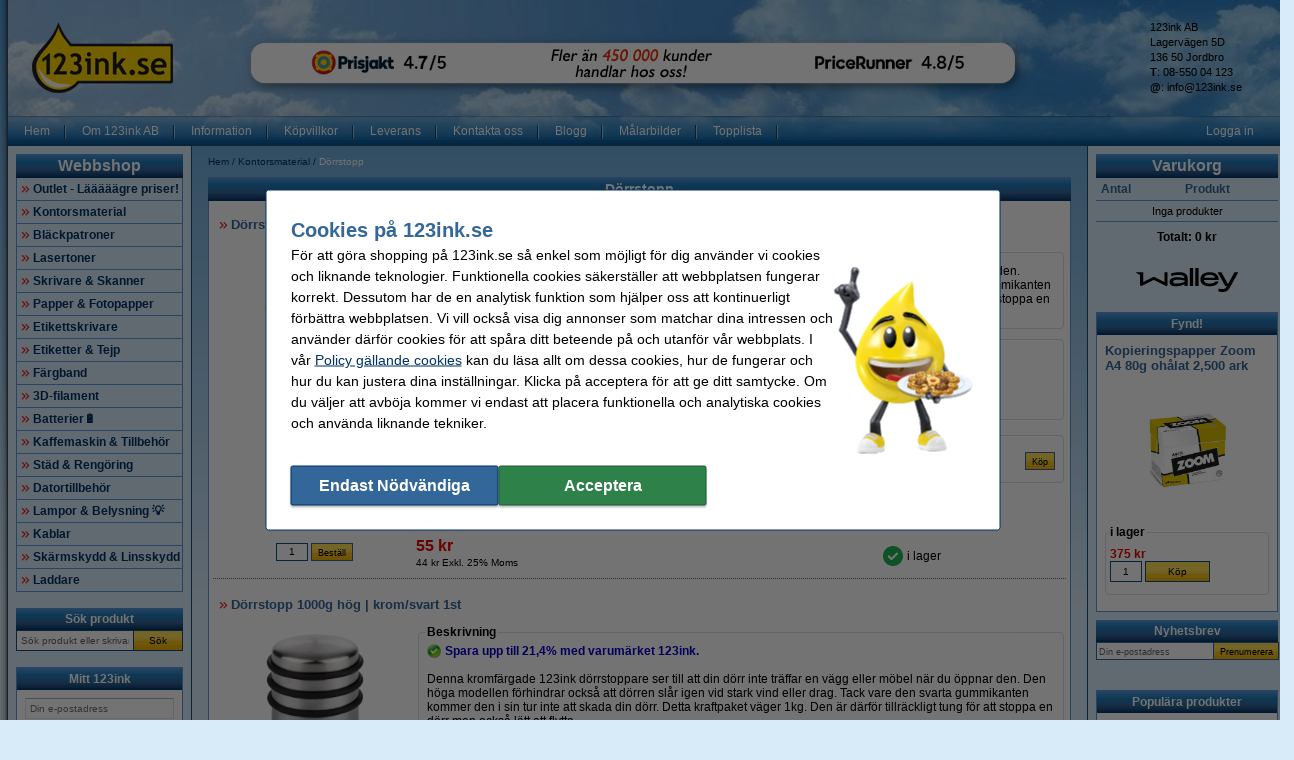

--- FILE ---
content_type: text/html; charset=UTF-8
request_url: https://www.123ink.se/Kontorsmaterial/Dorrstopp-p372980.html
body_size: 44028
content:
<!DOCTYPE html PUBLIC "-//W3C//DTD XHTML 1.0 Transitional//EN" "http://www.w3.org/TR/xhtml1/DTD/xhtml1-transitional.dtd">
<html class="no-js" lang="sv" xml:lang="sv" xmlns="http://www.w3.org/1999/xhtml">
<head>
            <meta content="sv-se" name="language"/>
        <meta content="text/html; charset=UTF-8" http-equiv="content-Type"/>
        <title>Dörrstopp Kontorsmaterial 123ink.se</title>
        <meta content="Dörrstopp Kontorsmaterial ✔️ Billiga skrivare, skrivartillbehör och kontorsmaterial ✔️ Snabba leveranser | 123ink.se" name="description"/>
        <meta content="width=device-width, initial-scale=1.0" name="viewport"/>
        <meta content="IE=Edge,chrome=1" http-equiv="X-UA-Compatible"/>
        <meta content="generic" name="site.context"/>
        <meta content="B" name="site.version"/>
        

        <link href="/favicon.ico" rel="shortcut icon" />
<link rel="icon" type="image/png" sizes="16x16" href="/images/favicon/icon-16.png" />
<link rel="icon" type="image/png" sizes="32x32" href="/images/favicon/icon-32.png" />
<link rel="icon" type="image/png" sizes="48x48" href="/images/favicon/icon-48.png" />
<link rel="icon" type="image/png" sizes="96x96" href="/images/favicon/icon-96.png" />
<link rel="icon" type="image/png" sizes="120x120" href="/images/favicon/icon-120.png" />
<link rel="apple-touch-icon" sizes="180x180" href="/images/favicon/apple-touch-icon.png" />
<link rel="icon" type="image/png" sizes="192x192" href="/images/favicon/icon-192.png" />
<meta property="og:title" content="123ink.se" />
<meta property="og:type" content="company" />
<meta property="og:image" content="https://www.123ink.se/images/123ink.jpg" />
<meta property="og:url" content="https://www.123ink.se/" />
<meta property="og:site_name" content="www.123ink.se" />
<meta property="og:description" content="Jättebilliga toner och patroner för varje skrivare!" />
<style>@media only screen and (min-width: 768px) {
	body.o-adaptive #page-payment .payment-image,
	body.o-adaptive #page-payment .shipment-image {
		width: 80px
	}
}

@media only screen and (max-width: 767px) {
	body.o-adaptive #page-payment .payment-image,
	body.o-adaptive #page-payment .shipment-image {
		width: 48px
	}
}</style>
<meta name="google-site-verification" content="4DEr7soN3MVtZf1Gikm1hJCVkoKkLiNG9Bi2Q34kn-0" />
<style>.c-order-history-overview .c-order-header-content__status .c-invoices-status-list__status {
    display: none;
}</style>
        <meta content="noodp, noydir, index, follow" name="robots" />
        <link rel="canonical" href="https://www.123ink.se/Kontorsmaterial/Dorrstopp-p372980.html" />

        
<meta content="f0dcc037f1210be846d6311f1bb741801de0ee8885dda27d16739a052f210abf3e15d6247dbf54a7a2dd31dd16ae8b024a6621f23bb7e6b259c856a9be46a3c5" name="system.signature"/>

<meta content="AIzaSyDbF5UArG_jxy8qhj_JCswix9UwFbT3UeQ" name="config.google-maps-api-key"/>
<meta content="6LfA4o8aAAAAAHsjOxKa-L4UaLW1uLZyk0IlzPhk" name="config.google-recaptcha-api-key"/>

                    <script async="async" defer="defer" src="https://www.google.com/recaptcha/api.js"></script>
        
        <script type="text/javascript">
    var rootElement = document.getElementsByTagName('html')[0];
    var origClasses = rootElement.getAttribute('class');
    rootElement.setAttribute('class', origClasses.split('no-js').join(''));
</script>
        <link as="image" href="/assets/images/layout_page_back.png" rel="preload"/>
<link as="image" href="/assets/images/anidivback.png" rel="preload"/>
<link as="image" href="/assets/images/backgroundcloud2.jpg" rel="preload"/>
<link as="image" href="/assets/images/backgroundcloud.jpg" rel="preload"/>
<link as="image" href="/assets/images/layout_header.png" rel="preload"/>
<link as="image" href="/assets/images/layout_topmenu_sep.png" rel="preload"/>
<link as="image" href="/assets/images/main-background-large.png" rel="preload"/>
        <!-- LET OP, de stylesheets moeten altijd op media="all" staan (behalve style_popup.css) anders klopt print niet !!! //-->
<link type="text/css" href="/assets/css/main.css?v=2026.03.3&amp;c=1" media="all" rel="stylesheet"/>
<link type="text/css" href="/assets/css/theme.css?v=2026.03.3&amp;c=1" media="all" rel="stylesheet"/>

<!-- Algemene style, standaard IE8 based en overige non IE -->
<link type="text/css" href="/assets/css/style.css?v=2026.03.3&amp;c=1" media="all" rel="stylesheet"/>
<link type="text/css" href="/assets/css/generic.css?v=2026.03.3&amp;c=1" media="all" rel="stylesheet"/>

<!-- Algemene IE fixes dus NIET versie specifiek, die staan onderaan //-->
<!--[if IE]><link rel="stylesheet" type="text/css" media="all" href="/assets/css/style_ie.css?v=2026.03.3&amp;c=1" /><![endif]-->

<!-- Algemene niet IE fixes dus zeg maar mozilla en safari fixes //-->
<!--[if !IE]> --><link type="text/css" href="/assets/css/style_moz.css?v=2026.03.3&amp;c=1" media="all" rel="stylesheet"/><!-- <![endif]-->

<!-- Speciale IE7 fixes, dus ook compat modus //-->
<!--[if IE 7]><link rel="stylesheet" type="text/css" media="all" href="/assets/css/style_ie7.css?v=2026.03.3&amp;c=1" /><![endif]-->

<!-- Speciale IE6 en lager fixes, deze zal absurd worden als het al te doen is //-->
<!--[if lt IE 7]><link rel="stylesheet" type="text/css" media="all" href="/assets/css/style_ie6.css?v=2026.03.3&amp;c=1" /><![endif]-->

<!-- dan een safari/chrome blok met fixes, deze kan niet met selectors dus gewoon includen indien nodig //-->
    <link type="text/css" href="/assets/css/style_saf.css?v=2026.03.3&amp;c=1" media="all" rel="stylesheet"/>

<link type="text/css" href="/assets/css/jquery.theme.123.css?v=2026.03.3&amp;c=1" media="all" rel="stylesheet"/>
<link type="text/css" href="/assets/css/cookie-warning.css?v=2026.03.3&amp;c=1" media="all" rel="stylesheet"/>

<!-- Deze is speciaal voor printen van popup, als laatste laten staan !!! //-->
<link id="printCSS" type="text/css" href="/assets/css/style_popup.css?v=2026.03.3&amp;c=1" media="embossed" rel="stylesheet"/>
        <!-- main startup scripts //-->
<script type="text/javascript" nomodule src="/assets/javascript/polyfill.min.js?version=2026.03.3"></script>
<script type="text/javascript" src="/assets/javascript/jquery-3.7.1.min.js?version=2026.03.3"></script>
<script type="text/javascript" src="/assets/javascript/jquery-ui-1.14.1.min.js?version=2026.03.3"></script>
<script type="text/javascript" src="/assets/javascript/jquery.tooltipster-2.2.3.js?version=2026.03.3"></script>
        <script type="text/javascript">
        var globSiteDomain = "https://www.123ink.se/";
    var imagePath = '/assets/images';
    var signature = 'f0dcc037f1210be846d6311f1bb741801de0ee8885dda27d16739a052f210abf3e15d6247dbf54a7a2dd31dd16ae8b024a6621f23bb7e6b259c856a9be46a3c5';
    var pageType = 'product_list';

        var langOrder = LANG_ORDER = "Beställ";
    var langClose = LANG_CANCEL = "Avbryt";
    var LANG_YES = 'ja';
    var LANG_NO = 'nej';
    var LANG_WARNING = 'Varning!';
    var LANG_LIMITED_WARRANTY = 'Begränsad garanti';
    var LANG_ARE_YOU_SURE_TO_DELETE_THIS_PRINTER = 'Är du säker på att du vill ta bort skrivaren?';
    var LANG_ERROR_EMPTY_ENQUIRYFORM = 'Du måste besvara minst en av frågorna.';
    var LANG_FORGOT_FIELD = 'Du har inte fyllt i alla obligatoriska fält';
    var LANG_POPUP_BTN_CLOSE = 'Stäng';
    var LANG_POPUP_BTN_PRINT = 'Skriv ut';
    var LANG_POPUP_TTL_ORDER = 'Din order:';
    var LANG_SAMSUNG_WARNING = 'Obs: begränsad garanti på detta original Samsung-objekt.';
    var LANG_READ = 'läsa';
    var LANG_THIS_INFORMATION = 'denna informationen';
    var LANG_BEFORE_YOU_BUY = 'innan du köper denna artikel';
    var LANG_ARE_YOU_SURE_TO_BUY = 'Är du säker på att du vill köpa den här produkten?';
    var LANG_ERROR_PHONENUMBER_FORGOT = '<li> Ange minst ett aktivt <strong>telefonnummer.</strong> </li>';
    var LANG_ARE_YOU_SURE_TO_REMOVE_ITEM_FROM_CART = 'Är du säker att du vill ta bort den här produkten?';
    var LANG_ARE_YOU_SURE_TO_REMOVE_ITEMS_FROM_CART = 'Är du säker på att du vill ta bort de här produkterna {{AMOUNT}}?';
    var LANG_PRODUCT_PANEL_DETAIL_TITLE = 'Produktinformation';
    var LANG_PRODUCT_PANEL_FILTER_TITLE = 'Filter';
    var LANG_SHOPPINGCART_REPLACE = 'Ersätt';
    var LANG_ORDERPOPUP_SHOPPINGCART = 'Varukorg';

    if (typeof $().tooltipster !== 'undefined') {
        $(document).ready(function(){
            $('.tooltip').tooltipster({
                animation: 'fade',
                delay: 100,
                touchDevices: true,
                trigger: 'hover',
                fixedWidth: 400,
                maxWidth: 242
            });
        });
    }
</script>
        
                            <meta data-action="Measure" data-options="{&quot;templateDimension&quot;:&quot;dimension2&quot;,&quot;navigationEventsEnabled&quot;:true,&quot;productImpressionsEnabled&quot;:true,&quot;ecommerceEnabled&quot;:true,&quot;isCheckoutPage&quot;:false,&quot;pageType&quot;:&quot;product_list&quot;,&quot;customDimensions&quot;:{&quot;dimension1&quot;:&quot;product_list&quot;,&quot;dimension2&quot;:&quot;&quot;,&quot;dimension11&quot;:&quot;no&quot;,&quot;dimension3&quot;:&quot;no&quot;}}" data-template="desktop" name="measure"/>

<script>
    (function(i, s, o, g, r, a, m) {
        i['GoogleAnalyticsObject'] = r;
        i[r] = i[r] || function() {
            (i[r].q = i[r].q || []).push(arguments)
        }, i[r].l = 1 * new Date();
        a = s.createElement(o),
            m = s.getElementsByTagName(o)[0];
        a.async = 1;
        a.src   = g;
        m.parentNode.insertBefore(a, m)
    })(window, document, 'script', '//www.google-analytics.com/analytics.js', 'ga');

    ga(
        'create',
        'UA-62754801-1',
        'auto',
        {
                    }
    );
    ga('set', 'anonymizeIp', true);
</script>
<script>
    window.dataLayer = window.dataLayer || [];

    function gtag() {
        dataLayer.push(arguments);
    }
    function getCookie(name) {
        return (name = (document.cookie + ';').match(new RegExp(name + '=.*;'))) && name[0].split(/=|;/)[1];
    }

    gtag('consent', 'default', {
        analytics_storage: 'granted',
        ad_storage: 'denied',
        ad_personalization: 'denied',
        ad_user_data: 'denied'
    });

    switch (0) {
        case 1: gtag('consent', 'update', {
            analytics_storage: 'granted',
            ad_storage: 'granted',
            ad_personalization: 'granted',
            ad_user_data: 'granted' }); break;
        case 2: gtag('consent', 'update', {
            analytics_storage: 'denied',
            ad_storage: 'denied',
            ad_personalization: 'denied',
            ad_user_data: 'denied'}); break;
    }

</script>
<script async src="https://www.googletagmanager.com/gtag/js?id=G-MJ2Z9RJ2TX"></script>
<script>
    window.dataLayer = window.dataLayer || [];

    function gtag() {
        dataLayer.push(arguments);
    }

    gtag('js', new Date());

    gtag('config', 'G-MJ2Z9RJ2TX', {
                        send_page_view: false,
        template: 'desktop',                    content_group: 'product_list',                    cookie_consent: 'no',                    logged_in: 'no'            });

    </script>


                                            <script>

    const extensionPatterns = [
        /extensions\//i,
        /^chrome:\/\//i,
        /^chrome-extension:\/\//i,
        /^moz-extension:\/\//i,
        /^safari-extension:\/\//i
    ];

    (function() {
        var ignoreErrors = ["top.GLOBALS","originalCreateNotification","canvas.contentDocument","MyApp_RemoveAllHighlights","http:\/\/tt.epicplay.com","Can't find variable: ZiteReader","jigsaw is not defined","ComboSearch is not defined","http:\/\/loading.retry.widdit.com\/","atomicFindClose","fb_xd_fragment","bmi_SafeAddOnload","EBCallBackMessageReceived","conduitPage","The object can not be cloned","Failed to fetch","rxjs.Observable.never is not a function","$ is not defined","jQuery is not defined","(type=error) captured as promise rejection","Non-Error promise rejection captured with value: undefined","Non-Error promise rejection captured with value: Object Not Found Matching","(type=unhandledrejection) captured as promise rejection","Non-Error promise rejection captured with value: Timeout","UET is not defined","Can't find variable: UET","The user denied permission to use Service Worker.","TypeError: message.data.startsWith is not a function","TrackerStorageType is not defined","Java object is gone","Identifier 'style' has already been declared","Invalid call to runtime.sendMessage(). Tab not found."];

        var sentryScript         = document.createElement('scr' + 'ipt');
        sentryScript.src         = "https://browser.sentry-cdn.com/9.34.0/bundle.tracing.min.js";
        sentryScript.integrity   = "sha384-cRQDJUZkpn4UvmWYrVsTWGTyulY9B4H5Tp2s75ZVjkIAuu1TIxzabF3TiyubOsQ8";
        sentryScript.crossOrigin = "anonymous";
        sentryScript.async       = true;
        sentryScript.onload      = function() {
            if (typeof Sentry !== 'undefined') {
                try {
                    var integrations = [];
                    integrations.push(Sentry.browserTracingIntegration());
                    Sentry.init({
                        allowUrls: ["https://www.123ink.se/"],
                        environment: "major",
                        release: "123ink.se-2026.03.3",
                        dsn: "https://ae47bc0e8f2246f1b9c1f7e6ac55be41@o1092249.ingest.sentry.io/6110404",
                        ignoreErrors,
                        integrations: integrations,
                        tracesSampleRate: 0,

                        beforeSend(event) {
                            // No event? No use in continuing
                            if ( event === null || event === undefined ) {
                                return null;
                            }

                            if ( event.exception === null  || event.exception === undefined) {
                                return null;
                            }

                            // Gather frames and stacktrace info
                            const frames     = event.exception.values.flatMap(e => e.stacktrace?.frames || []) || [];
                            const message    = event.exception.values[0].value || "";
                            const stacktrace = event.exception.values[0].stacktrace;

                            // Check for presence of our system URL and in_app frames, and if any extension patterns are found in the stacktrace
                            const hasSystemFilename = frames.some(frame => frame.filename && frame.filename.includes("https://www.123ink.se/"));
                            const inApp             = frames.some(frame => frame.in_app);
                            const foundInStack   = stacktrace && stacktrace.frames.some(frame => extensionPatterns.some(pattern => pattern.test(frame.filename || "")));

                            const foundInMessage = extensionPatterns.some(pattern => pattern.test(message));

                            // Determine if the event should be ignored
                            const shouldBeIgnored = foundInStack || foundInMessage || !hasSystemFilename || !inApp;
                            if ( shouldBeIgnored === true ) {
                                return null;
                            }
                            return event;
                        },
                    });
                } catch (e) {
                    // Ignore if Sentry for some reason did not initialize
                }
            }
        };

        document.head.appendChild(sentryScript);
    })();
</script>
                            
<script async src="https://app.aiden.cx/webshop/build/aiden-embedded.min.js"></script>
<script>
    window._aiden = window._aiden || [];
    window._aiden.apiKey = "AID-013439655b0cdae9e4042a974f8f9ff4";
</script>
                <script>

    function unregisterServiceWorker() {
        if ('serviceWorker' in navigator) {
            navigator.serviceWorker.getRegistrations().then((registrations) => {
                registrations.forEach(reg => {
                    if (reg.active.scriptURL.indexOf('javascript.php?incl=serviceworker.js') !== -1) {
                        reg.unregister();
                    }
                });
            }).catch(() => {
                //ignore errors, there won't be registrations
            });
        }
    }

    function registerServiceWorker() {
        if ('serviceWorker' in navigator) {
            navigator.serviceWorker.getRegistrations().then((registrations) => {
                if (registrations.length === 0) {
                    navigator.serviceWorker.register(
                            `/javascript.php?incl=serviceworker.js&version=2026.03.3&bloomreach=`,
                            {scope: "/"}
                    );
                }
            }).catch((error) => {
                console.error('Error checking service worker registration:', error);
            });
        }
    }

            unregisterServiceWorker();
    
</script>

        <!-- Global site tag (gtag.js) - Google Ads: 759132121 -->
<script async src="https://www.googletagmanager.com/gtag/js?id=AW-759132121"></script>
<script>
  window.dataLayer = window.dataLayer || [];
  function gtag(){dataLayer.push(arguments);}
  gtag('js', new Date());

  gtag('config', 'AW-759132121', {
    'allow_enhanced_conversions': window.cookieAccept === true
  });
</script>
<!-- Google Tag Manager -->
<script>(function(w,d,s,l,i){w[l]=w[l]||[];w[l].push({'gtm.start':
new Date().getTime(),event:'gtm.js'});var f=d.getElementsByTagName(s)[0],
j=d.createElement(s),dl=l!='dataLayer'?'&l='+l:'';j.async=true;j.src=
'https://www.googletagmanager.com/gtm.js?id='+i+dl;f.parentNode.insertBefore(j,f);
})(window,document,'script','dataLayer','GTM-PLRQNF2P');</script>
<!-- End Google Tag Manager -->
    </head>

<body class="body o-desktop wide-desktop" data-action="ScrollLock" data-logged-in="0">
<div data-view="ApplicationView">
    

    <a id="top"></a>

    
    <!-- Main Page-->
    <div id="floater" class="leftArrow" data-arrow="left">
    <div id="buttons">
        <img alt="" src="/assets/images/floaterclose.png"/>
    </div>
    <div>
        <div id="img" class="product">
            <img id="pPlus" class="product" alt="" src="/assets/images/added16_25b.gif"/>
            <img id="pCart" class="product" alt="" src="/assets/images/shopping_cart.png"/>
            <img id="rCross" class="recycle" alt="" src="/assets/images/cross16.gif"/>
            <img id="rRecycle" class="recycle" alt="" src="/assets/images/recycle.png"/>
        </div>
        <div id="content">
            <span id="product" data-test="shopping-cart-added-product-popup">Varukorgen har uppdaterats.</span>
            <span id="recycle"></span>
        </div>
    </div>
    <div id="closeMsg">
        [Popup-fönstret stänger om <span id="countDown" class="fs10 bold red">1</span> sek]
    </div>
    <div id="arrows">
        <div id="top"></div>
        <div id="right"></div>
        <div id="bottom"></div>
        <div id="left"></div>
    </div>
</div>

    <div class="main-container">
        <div class="main-content">
                        
                            <header>
                    <div class="main-content-section">
                        <div class="main-header" data-action="Measure.LinkContainer" data-measure="{'category':'Header'}">
                            <table border="0" cellpadding="0" cellspacing="0" style="width:100%">
	<tbody>
		<tr>
			<td class="left" style="height:80px; padding-left:8px; width:150px"><a href="/" rel="noopener noreferrer"><img alt="123ink - Skrivarbläck och tonerkassetter - Homepage logo" height="71" id="logo_map" src="/images/123ink_se_logo.png" width="141" /></a></td>
			<td class="left"><a href="https://www.prisjakt.nu/butiksinfo.php?f=23384#reviews" target="_blank"><img alt="Prisjakt!" height="100" src="/images/Sweden/Homepage/C01Ban.png" style="float:left" width="323" /></a><img alt="Fler är 450 000 kunder handlar hos oss" height="100" src="/images/Sweden/Homepage/B02BanB.png" width="254" /><a href="https://www.pricerunner.se/ri/66683/123ink.se" target="_blank"><img alt="Pricerunner!" height="100" src="/images/Sweden/Homepage/CC03BanB5.png" width="323" /></a></td>
			<td style="width:120px">
			<table border="0" cellpadding="0" cellspacing="0" style="display:inline; line-height:130%; text-align:left">
				<tbody>
					<tr>
						<td class="middle top_text" style="width:165px">123ink AB<br />
						Lagervägen 5D<br />
						136 50 Jordbro<br />
						<strong>T</strong>: 08-550 04 123<br />
						<strong>@</strong>: <a class="anoline" href="mailto:info@123ink.se"><span class="top_text">info@123ink.se</span></a></td>
					</tr>
				</tbody>
			</table>
			</td>
		</tr>
	</tbody>
</table>

                        </div>
                    </div>

                    <nav class="main-content-section" aria-label="Huvudnavigering">
    <div class="main-menu-top">
        <table border="0" cellpadding="0" cellspacing="0">
            <tbody>
            <tr>
                <td class="menu-items-default" data-test="main-menu-items">
                                        <div class="menu-top-items-wrapper">
                        <a class="menu-top-items"
                           href="https://www.123ink.se/"
                                                      data-action="Measure.Click"
                           data-measure="{'category':'Top navigation','action':'Hem'}"
                           data-test="main-menu-Hem-button"
                           title="Hem"
                        >Hem</a>
                    </div>
                                        <div class="menu-top-items-wrapper">
                        <a class="menu-top-items"
                           href="https://www.123ink.se/page/om123ink.html"
                                                      data-action="Measure.Click"
                           data-measure="{'category':'Top navigation','action':'Om 123ink AB'}"
                           data-test="main-menu-Om 123ink AB-button"
                           title="Om 123ink AB"
                        >Om 123ink AB</a>
                    </div>
                                        <div class="menu-top-items-wrapper">
                        <a class="menu-top-items"
                           href="https://www.123ink.se/page/hjälp.html"
                                                      data-action="Measure.Click"
                           data-measure="{'category':'Top navigation','action':'Information'}"
                           data-test="main-menu-Information-button"
                           title="Information"
                        >Information</a>
                    </div>
                                        <div class="menu-top-items-wrapper">
                        <a class="menu-top-items"
                           href="https://www.123ink.se/page/kopvillkor.html"
                                                      data-action="Measure.Click"
                           data-measure="{'category':'Top navigation','action':'Köpvillkor'}"
                           data-test="main-menu-Köpvillkor-button"
                           title="Köpvillkor"
                        >Köpvillkor</a>
                    </div>
                                        <div class="menu-top-items-wrapper">
                        <a class="menu-top-items"
                           href="https://www.123ink.se/page/leverans.html"
                                                      data-action="Measure.Click"
                           data-measure="{'category':'Top navigation','action':'Leverans'}"
                           data-test="main-menu-Leverans-button"
                           title="Leverans"
                        >Leverans</a>
                    </div>
                                        <div class="menu-top-items-wrapper">
                        <a class="menu-top-items"
                           href="https://www.123ink.se/action/contact.html"
                                                      data-action="Measure.Click"
                           data-measure="{'category':'Top navigation','action':'Kontakta oss'}"
                           data-test="main-menu-Kontakta oss-button"
                           title="Kontakta oss"
                        >Kontakta oss</a>
                    </div>
                                        <div class="menu-top-items-wrapper">
                        <a class="menu-top-items"
                           href="https://www.123ink.se/page/blogg.html"
                                                      data-action="Measure.Click"
                           data-measure="{'category':'Top navigation','action':'Blogg'}"
                           data-test="main-menu-Blogg-button"
                           title="Blogg"
                        >Blogg</a>
                    </div>
                                        <div class="menu-top-items-wrapper">
                        <a class="menu-top-items"
                           href="https://www.123ink.se/page/malarbilder.html"
                                                      data-action="Measure.Click"
                           data-measure="{'category':'Top navigation','action':'Målarbilder'}"
                           data-test="main-menu-Målarbilder-button"
                           title="Målarbilder"
                        >Målarbilder</a>
                    </div>
                                        <div class="menu-top-items-wrapper">
                        <a class="menu-top-items"
                           href="https://www.123ink.se/page/topplista.html"
                                                      data-action="Measure.Click"
                           data-measure="{'category':'Top navigation','action':'Topplista'}"
                           data-test="main-menu-Topplista-button"
                           title="Topplista"
                        >Topplista</a>
                    </div>
                                        <div class="menu-top-items-wrapper menu-top-items-wrapper--small-screen">
                        <a class="menu-top-items"
                           data-action="Measure.Click"
                           data-measure="{'category':'Top navigation','action':'Varukorg'}"
                           href="/shoppingcart.html"
                           title="Varukorg"
                        >Varukorg</a>
                    </div>
                </td>
                                    <td class="menu-login-button">
                        <a class="menu-top-items"
                           data-action="Measure.Click"
                           data-measure="{'category':'Top navigation','action':'Logga in'}"
                           data-test="main-menu-login"
                           href="https://www.123ink.se/customer/login.html"
                           title="Logga in"
                        >
                            Logga in
                        </a>
                    </td>
                
                
                <td class="menu-top-flags">
                    <div class="menu-top-flags-items"
                         data-action="Measure.LinkContainer"
                         data-measure="{'category':'Top navigation','action':'language'}
                    ">
                        
                    </div>
                </td>
            </tr>
            </tbody>
        </table>
    </div>
</nav>
                </header>
            
            <div class="main-content-section">
                <aside class="main-left-banner" aria-label="Annons kvar" data-action="Measure.LinkContainer" data-measure="{'category':'Navigation elements'}">
                    <a href="https://www.123ink.se/page/must_haves.html"><img alt="Färgglatt kontorsmaterial på blå bakgrund med gul droppe" height="1000" src="/images/skyscraper/Skyscraper%20must%20haves%202026%20rounded%20(1).svg" width="130" /></a>
                </aside>

                                                            <div class="main-panel-left">
                                                            <nav class="c-main-navigation" aria-label="Webbutikskategorier">
    <div  class="tc-header">
    <span class="c-header c-header--large">
            <a class="c-header__action"
               data-action="Measure.Click"
               data-measure="{'data': {'event_category': 'main_menu'}, 'event_name': 'navigation_left'}"
               href="https://www.123ink.se/action/showmainmenu.html"
               title="Webbshop">
                Webbshop
            </a>
        </span>
    </div>
    <ul id="main-navigation" data-test="main-navigation">
                    <li>
                <a class="arrow-red"
                   data-action="Measure.Click"
                   data-measure="{'data': {'event_category': 'main_menu'}, 'event_name': 'navigation_left'}"
                   href="https://www.123ink.se/Outlet-Laaaaagre-priser-p3989505.html"
                   title="Outlet - Lääääägre priser!">
                    Outlet - Lääääägre priser!
                </a>
            </li>
                    <li>
                <a class="arrow-red"
                   data-action="Measure.Click"
                   data-measure="{'data': {'event_category': 'main_menu'}, 'event_name': 'navigation_left'}"
                   href="https://www.123ink.se/Kontorsmaterial-p56966.html"
                   title="Kontorsmaterial">
                    Kontorsmaterial
                </a>
            </li>
                    <li>
                <a class="arrow-red"
                   data-action="Measure.Click"
                   data-measure="{'data': {'event_category': 'main_menu'}, 'event_name': 'navigation_left'}"
                   href="https://www.123ink.se/Blackpatroner-p1.html"
                   title="Bläckpatroner">
                    Bläckpatroner
                </a>
            </li>
                    <li>
                <a class="arrow-red"
                   data-action="Measure.Click"
                   data-measure="{'data': {'event_category': 'main_menu'}, 'event_name': 'navigation_left'}"
                   href="https://www.123ink.se/Lasertoner-p4016.html"
                   title="Lasertoner">
                    Lasertoner
                </a>
            </li>
                    <li>
                <a class="arrow-red"
                   data-action="Measure.Click"
                   data-measure="{'data': {'event_category': 'main_menu'}, 'event_name': 'navigation_left'}"
                   href="https://www.123ink.se/Skrivare-Skanner-p585258.html"
                   title="Skrivare &amp; Skanner">
                    Skrivare &amp; Skanner
                </a>
            </li>
                    <li>
                <a class="arrow-red"
                   data-action="Measure.Click"
                   data-measure="{'data': {'event_category': 'main_menu'}, 'event_name': 'navigation_left'}"
                   href="https://www.123ink.se/Papper-Fotopapper-p12453.html"
                   title="Papper &amp; Fotopapper">
                    Papper &amp; Fotopapper
                </a>
            </li>
                    <li>
                <a class="arrow-red"
                   data-action="Measure.Click"
                   data-measure="{'data': {'event_category': 'main_menu'}, 'event_name': 'navigation_left'}"
                   href="https://www.123ink.se/Etikettskrivare-p1351701.html"
                   title="Etikettskrivare">
                    Etikettskrivare
                </a>
            </li>
                    <li>
                <a class="arrow-red"
                   data-action="Measure.Click"
                   data-measure="{'data': {'event_category': 'main_menu'}, 'event_name': 'navigation_left'}"
                   href="https://www.123ink.se/Etiketter-Tejp-p12552.html"
                   title="Etiketter &amp; Tejp">
                    Etiketter &amp; Tejp
                </a>
            </li>
                    <li>
                <a class="arrow-red"
                   data-action="Measure.Click"
                   data-measure="{'data': {'event_category': 'main_menu'}, 'event_name': 'navigation_left'}"
                   href="https://www.123ink.se/Fargband-p213806.html"
                   title="Färgband">
                    Färgband
                </a>
            </li>
                    <li>
                <a class="arrow-red"
                   data-action="Measure.Click"
                   data-measure="{'data': {'event_category': 'main_menu'}, 'event_name': 'navigation_left'}"
                   href="https://www.123ink.se/3D-filament-p43512.html"
                   title="3D-filament">
                    3D-filament
                </a>
            </li>
                    <li>
                <a class="arrow-red"
                   data-action="Measure.Click"
                   data-measure="{'data': {'event_category': 'main_menu'}, 'event_name': 'navigation_left'}"
                   href="https://www.123ink.se/Batterier-p107620.html"
                   title="Batterier🔋">
                    Batterier🔋
                </a>
            </li>
                    <li>
                <a class="arrow-red"
                   data-action="Measure.Click"
                   data-measure="{'data': {'event_category': 'main_menu'}, 'event_name': 'navigation_left'}"
                   href="https://www.123ink.se/Kaffemaskin-Tillbehor-p1006011.html"
                   title="Kaffemaskin &amp; Tillbehör">
                    Kaffemaskin &amp; Tillbehör
                </a>
            </li>
                    <li>
                <a class="arrow-red"
                   data-action="Measure.Click"
                   data-measure="{'data': {'event_category': 'main_menu'}, 'event_name': 'navigation_left'}"
                   href="https://www.123ink.se/Stad-Rengoring-p477554.html"
                   title="Städ &amp; Rengöring">
                    Städ &amp; Rengöring
                </a>
            </li>
                    <li>
                <a class="arrow-red"
                   data-action="Measure.Click"
                   data-measure="{'data': {'event_category': 'main_menu'}, 'event_name': 'navigation_left'}"
                   href="https://www.123ink.se/Datortillbehor-p751429.html"
                   title="Datortillbehör">
                    Datortillbehör
                </a>
            </li>
                    <li>
                <a class="arrow-red"
                   data-action="Measure.Click"
                   data-measure="{'data': {'event_category': 'main_menu'}, 'event_name': 'navigation_left'}"
                   href="https://www.123ink.se/Lampor-Belysning-p1693262.html"
                   title="Lampor &amp; Belysning 💡">
                    Lampor &amp; Belysning 💡
                </a>
            </li>
                    <li>
                <a class="arrow-red"
                   data-action="Measure.Click"
                   data-measure="{'data': {'event_category': 'main_menu'}, 'event_name': 'navigation_left'}"
                   href="https://www.123ink.se/Kablar-p2270224.html"
                   title="Kablar">
                    Kablar
                </a>
            </li>
                    <li>
                <a class="arrow-red"
                   data-action="Measure.Click"
                   data-measure="{'data': {'event_category': 'main_menu'}, 'event_name': 'navigation_left'}"
                   href="https://www.123ink.se/Skarmskydd-Linsskydd-p4036929.html"
                   title="Skärmskydd &amp; Linsskydd">
                    Skärmskydd &amp; Linsskydd
                </a>
            </li>
                    <li>
                <a class="arrow-red"
                   data-action="Measure.Click"
                   data-measure="{'data': {'event_category': 'main_menu'}, 'event_name': 'navigation_left'}"
                   href="https://www.123ink.se/Laddare-p7560926.html"
                   title="Laddare ">
                    Laddare 
                </a>
            </li>
            </ul>
</nav>
                            
                                                            <form class="c-search-form" action="/search/" aria-label="Sök produkt"
      data-action="Search Measure.SearchForm"
      data-measure="{'category':'SearchPanel'}"
      data-role="search-form"
      data-type="widget"
      method="get"
      target="_self"
>
        <noscript><input type="hidden" name="nojs" value="1"/></noscript>
    <div  class="tc-header">
    <span class="c-header" data-test="search-panel-partial-title">
            <a class="c-header__action"
               data-action="Measure.Click"
               data-measure="{'data': {'event_category': 'search_menu'}, 'event_name': 'navigation_left'}"
               href="/action/search.html"
               title="Sök produkt"
            >
                Sök produkt
            </a>
        </span>
    </div>
    <table class="c-search-form__table c-autocomplete-container"
           border="0"
           cellpadding="0"
           cellspacing="0"
               >
        <tr>
            <td>
                <input type="text"
                       class="c-search-form__input"
                       autocomplete="off"
                       data-action="Measure.Click"
                       data-measure="{'category':'Left navigation','action':'Zoek een product', 'label':'Sök produkt eller skrivare här!'}"
                       data-role="search-input"
                       maxlength="50"
                       name="search"
                       placeholder="Sök produkt eller skrivare här!"
                       title=" Sök produkt eller skrivare här! "
                />
                            </td>
            <td>
                <button type="submit"
                       class="c-search-form__button c-search-form__button-search"
                       data-action="Measure.Click"
                       data-measure="{'category':'Left navigation','action':'Zoek een product', 'label':'CTA - Sök'}"
                       data-test="search-submit"
                >Sök</button>
            </td>
        </tr>
    </table>
</form>
                            
                                <div class="c-my-account-widget">
        
<div  class="tc-container">
                    <div  class="tc-header">
                            <span class="c-header">
                            <a class="c-header__action"
                               data-action="Measure.Click"
                               data-measure="{'data': {'event_category': 'my_account_menu'}, 'event_name': 'navigation_left'}"
                               href="https://www.123ink.se/customer/myaccount.html"
                               title="Mitt 123ink">
                                Mitt 123ink
                            </a>
                        </span>
                    </div>
            
    <div class="tc-container__content tc-container__content--space-small">
                        <div class="c-login-form">
                    
                                            <div data-action="Login">
                            <div class="u-hidden" data-role="login-error-container">
                                <div class="left red fs10" data-role="login-errormessage"></div>
                            </div>

                            <form class="c-login-form__form"
                                  action="https://www.123ink.se/customer/myaccount.html"
                                  aria-label="Logga in"
                                  data-role="login-form"
                                  data-test="widget-login-form"
                                  method="post"
                            >
                                <input type="hidden" name="action" value="login"/>
                                <input type="hidden" name="module" value="login"/>
                                <input type="hidden" name="signature" value="f0dcc037f1210be846d6311f1bb741801de0ee8885dda27d16739a052f210abf3e15d6247dbf54a7a2dd31dd16ae8b024a6621f23bb7e6b259c856a9be46a3c5"/>
                                <input type="hidden" name="sidebar" value="true"/>

                                <input id="accountLoginEmail"
                                       type="text"
                                       class="c-login-form__input vInp"
                                       aria-label="Din e-postadress"
                                       autocomplete="off"
                                       data-action="Measure.Click"
                                       data-hj-suppress
                                       data-measure="{'category':'Left navigation','action':'Mijn123inkt', 'label':'Niet ingelogd - Din e-postadress'}"
                                       name="email"
                                       placeholder="Din e-postadress"
                                       required="required"
                                       title="Din e-postadress"
                                />

                                <input type="password"
                                       class="c-login-form__input vInp gray"
                                       aria-label="Ditt lösenord"
                                       autocomplete="off"
                                       data-action="Measure.Click"
                                       data-hj-suppress
                                       data-measure="{'category':'Left navigation','action':'Mijn123inkt', 'label':'Niet ingelogd - Ditt lösenord'}"
                                       name="password"
                                       placeholder="Ditt lösenord"
                                       required="required"
                                       title="Ditt lösenord"
                                />

                                                                    <div data-role="gcaptcha" data-sitekey="6LfA4o8aAAAAAHsjOxKa-L4UaLW1uLZyk0IlzPhk" data-size="invisible"></div>
                                
                                <input id="btnLoginPanel"
                                       type="submit"
                                       class="c-login-form__button btn18"
                                       data-action="Measure.Click"
                                       data-measure="{'category':'Left navigation','action':'Mijn123inkt', 'label':'Niet ingelogd - Logga in'}"
                                       data-test="login-submit-button"
                                       value="Logga in"
                                />

                                <div>
                                    <a class="dot fs10 bold gray"
                                       data-action="Measure.Click"
                                       data-measure="{'category':'Left navigation','action':'Mijn123inkt', 'label':'Niet ingelogd - Glömt ditt lösenord?'}"
                                       data-test="forgot-password-widget-button"
                                       href="https://www.123ink.se/customer/getpassword.html?target=Kontorsmaterial/Dorrstopp-p372980.html"
                                       rel="noindex nofollow"
                                    >
                                        Glömt ditt lösenord?
                                    </a>
                                </div>
                            </form>
                        </div>
                                    </div>
                        </div>
</div>
    </div>
                            <div class="extra-content-wrapper" data-action="Measure.LinkContainer" data-measure="{'category':'Left navigation'}">
                                <section aria-label="Trygg E-Handel">
<div class="tc-header"><span class="c-header">Trygg E-Handel</span></div>

<div class="box center middle" style="height:170px"><a href="/page/tryggehandel.html"><img alt="Trygg E-handel" height="75" src="/images/ehandel75.jpg" width="75" /></a><br />
  <a href="/page/kopvillkor.html#Garanti"><img alt="Köpgaranti upp till 50.000kr på PriceRunner" src="/images/Widget-Protection-SE.png" width="150" /></a></div>
</section>

<section aria-label="Följ oss på sociala medier!">
<div class="tc-header"><span class="c-header">Följ oss på sociala medier!</span></div>

<div class="box center middle" style="height:50px">
<table align="center" border="0" cellpadding="0" cellspacing="1">
	<tbody>
		<tr>
			<td style="text-align:center"><a href="/page/hjälp.html" rel="noopener noreferrer" target="_blank"><img alt="123ink.se Facebook" height="35" src="/images/contact/facebook.png" title="123ink.se Facebook" width="35" /></a></td>
			<td style="text-align:center"><a href="/page/hjälp.html" rel="noopener noreferrer" target="_blank"><img alt="123ink.se Instagram" height="35" src="/images/contact/instagram.png" title="123ink.se Twitter" width="35" /></a></td>
			<td style="text-align:center"><a href="/page/hjälp.html" rel="noopener noreferrer" target="_blank"><img alt="123ink.se Linkedin" height="35" src="/images/contact/linkedIn.png" title="123ink.se Linkedin" width="35" /></a></td>
		</tr>
	</tbody>
</table>
</div>
</section>

<section aria-label="Vår leveranspartner">
<div class="tc-header"><span class="c-header">Vår leveranspartner</span></div>

<div class="box center middle" style="height:45px"><img alt="Postnord" height="35" src="/images/postnord.jpg" width="154" /><br />
 </div>
</section>

<section aria-label="Betalningsalternativ">
<div class="tc-header"><span class="c-header">Betalningsalternativ</span></div>

<div class="box center"><img alt="Betalningsalternativ på 123ink.se" height="158" src="/images/Sweden/Walley-2024%20160px%20wide.jpg" width="150" /></div>
</section>

                            </div>
                            <br/>
                            <div class="recaptcha-info">
                                This site is protected by reCAPTCHA and the Google
                                <a href="https://policies.google.com/privacy"><span>Privacy Policy</span></a> and
                                <a href="https://policies.google.com/terms"><span>Terms of Service</span></a> apply.
                            </div>
                        </div>
                                    
                <main id="layout_panel_mid" class="main-panel-mid"
                      data-test="main-panel" >
                                                                            <ul class="c-breadcrumbs" data-test="breadcrumb-main" itemscope itemtype="http://schema.org/BreadcrumbList">
        <li class="c-breadcrumbs__list" data-test="breadcrumb-list" itemprop="itemListElement" itemscope itemtype="http://schema.org/ListItem">
            <a class="c-breadcrumbs__link"
               data-action="Measure.Breadcrumb"
               data-measure="{'category':'Breadcrumb', 'action':'position 1', 'url': '/', 'urlText': 'Hem', 'position': '1', 'totalPositions': '2'}"
               href="https://www.123ink.se/"
               itemprop="item"
               itemtype="http://schema.org/Thing"
               >
                <span data-test="breadcrumb-home" itemprop="name">Hem</span>
            </a>
            <meta content="1" itemprop="position"/>
        </li>
                    <li class="c-breadcrumbs__list" itemprop="itemListElement" itemscope itemtype="http://schema.org/ListItem">
                <a class="c-breadcrumbs__link"
                   href="/Kontorsmaterial-p56966.html"
                   itemprop="item"
                   itemtype="http://schema.org/Thing"
                                      data-action="Measure.Breadcrumb"
                   data-measure="{'category':'Breadcrumb', 'action':'position 2', 'url': '/Kontorsmaterial-p56966.html', 'urlText': 'Kontorsmaterial', 'position': '2', 'totalPositions': '2'}"
                                   >
                    <span data-test="breadcrumb-Kontorsmaterial" itemprop="name">Kontorsmaterial</span>                </a>
                                <meta content="2" itemprop="position"/>
            </li>
                    <li class="c-breadcrumbs__list" itemprop="itemListElement" itemscope itemtype="http://schema.org/ListItem">
                <a class="c-breadcrumbs__link"
                   href="/Kontorsmaterial/Dorrstopp-p372980.html"
                   itemprop="item"
                   itemtype="http://schema.org/Thing"
                                   >
                                    </a>
                <span data-test="breadcrumb-Dörrstopp" itemprop="name">Dörrstopp</span>                <meta content="3" itemprop="position"/>
            </li>
            </ul>
                                            
                                                                        <div id="page-productList" class="c-product-list" data-action="ProductList" data-test="product-list-page" data-tree-id="372980" data-view="ProductListModuleView">
    <div  class="tc-header">
    <h1 class="c-header c-header--medium">
                        Dörrstopp
                                </h1>
    </div>
    <div class="box">
        <a name="contentTop"></a>

        
                
        
        
        
        <div data-action="ResultList Loader">
            <div class="u-hidden" data-role="current-result"></div>
            <div data-role="initial-result">
                                                            <div data-impression="Measure.ImpressionList"
      data-impression-list-name="Dörrstopp"
>
    <div class="product"
         itemscope
         itemtype="http://schema.org/Product"
         data-test="home-brand-product"          data-action="ProductItem"
    >
        <meta content="Elektronik &gt; Utskrift, kopiering, skanning och fax" itemprop="category"/>
        <meta content="123inkt" itemprop="brand"/>
        <meta content="/image/123inkt_D%C3%B6rrstopp_1000g_l%C3%A5g_%7C_kromsvart_1st_AC-E19001C_K-11000C_300991_m1_medium.jpg" itemprop="image"/>
        <table class="layout_prodlist"
               border="0"
               cellpadding="0"
               cellspacing="0"
               data-product-item
               data-product-model="{&quot;productId&quot;:76060,&quot;productCode&quot;:&quot;300991&quot;,&quot;name&quot;:&quot;D\u00f6rrstopp 1000g l\u00e5g | krom\/svart 1st&quot;,&quot;price&quot;:55,&quot;brand&quot;:&quot;123inkt&quot;,&quot;category&quot;:&quot;Office_furniture&quot;,&quot;variant&quot;:&quot;&quot;,&quot;quantity&quot;:1,&quot;changedQuantity&quot;:1,&quot;dimension12&quot;:&quot;&quot;,&quot;list&quot;:&quot;D\u00f6rrstopp&quot;,&quot;currency&quot;:&quot;SEK&quot;,&quot;discount&quot;:0,&quot;basePrice&quot;:55,&quot;metadata&quot;:null,&quot;make&quot;:&quot;Compatible&quot;,&quot;compatibleProductCodes&quot;:&quot;&quot;,&quot;orderable&quot;:true}"
               data-product-position="1"
               data-role="product-impression"
               data-test="product-id-76060"
               role="presentation"
        >
            <tr>
                <td style="width: 140px; height: 8px;"></td>
                <td style="width: 320px;"></td>
                <td style="width: 130px;"></td>
            </tr>
            <tr>
                <td class="prodlink" colspan="3">
                    <a id="p300991"
                       class="prodlink"
                       data-action="Measure.OpenProductDetails"
                       data-measure="{'currency': 'SEK'}"
                       data-test="product-title-link"
                       href="https://www.123ink.se/123inkt-Dorrstopp-1000g-lag-krom-svart-1st-AC-E19001C-K-11000C-i76060-t372980.html"
                       name="p300991">
                        <span data-test="product-name" itemprop="name">Dörrstopp 1000g låg | krom/svart 1st</span>
                    </a>
                    <span class="red bold"></span>
                </td>
            </tr>
            <tr>
                <td class="prodimg">
                    <div data-action="ProductImagesPopup">
                        <a class="prodview"
                           data-image-product-id="300991"
                           data-role="product-images-popup"
                           data-title="Dörrstopp 1000g låg | krom/svart 1st 300991"
                        >
                        <img class="prodimg_76060"
                             alt="Dörrstopp 1000g låg | krom/svart 1st 300991"
                             data-action="Measure.ProductImages"
                             data-measure="{'category':'page image', 'label':'/image/123inkt_D%C3%B6rrstopp_1000g_l%C3%A5g_%7C_kromsvart_1st_AC-E19001C_K-11000C_300991_m1_medium.jpg', 'position':'1', 'totalPositions':'1', 'productCode':'300991'}"
                             src="/image/123inkt_D%C3%B6rrstopp_1000g_l%C3%A5g_%7C_kromsvart_1st_AC-E19001C_K-11000C_300991_m1_medium.jpg"
                             title="Dörrstopp 1000g låg | krom/svart 1st 300991"
                             />
                            <br/>
                            <span data-action="Measure.ProductImages"
                                  data-measure="{'category':'page image magnifier', 'label':'/image/123inkt_D%C3%B6rrstopp_1000g_l%C3%A5g_%7C_kromsvart_1st_AC-E19001C_K-11000C_300991_m1_medium.jpg', 'position':'1', 'totalPositions':'1', 'productCode':'300991'}"
                            >
                                Zoom
                            </span>
                        </a>
                    </div></td>
                <td class="proddesc" colspan="2">
                    <fieldset data-test="product-description">
                                                    <legend>Beskrivning</legend>
                                                
                                                Denna kromfärgade 123ink dörrstoppare ser till att din dörr inte träffar en vägg eller möbel när du öppnar den. Denna låga modell förhindrar också att dörren slår igen vid stark vind eller drag. Tack vare den svarta gummikanten kommer den i sin tur inte att skada din dörr. Dörrstopparen väger 1kg.  Den är därför tillräckligt tung för att stoppa en dörr, men också lätt att flytta.<br />
<span style="font-size:11px"></span>
                    </fieldset>

                    <fieldset class="comp-product-specifications">
    <legend data-test="product-specification-title">Specifikationer</legend>

            <table class="specifications spec-layout-smallRight">
            <tr class="specification">
                                <td class="label" data-test="product-specification-label-Varumärke">Varumärke:</td>
                <td class="value " data-test="product-specification-value-123ink" title="123ink">
                                                                        123ink
                                            
                                    </td>

                
                                <td class="label" data-test="product-specification-label-Material">Material:</td>
                <td class="value " data-test="product-specification-value-metall" title="metall">
                                                                        metall
                                            
                                    </td>

                            </tr>
            <tr class="specification">
                
                                <td class="label" data-test="product-specification-label-Typ">Typ:</td>
                <td class="value " data-test="product-specification-value-dörrstoppare" title="dörrstoppare">
                                                                        dörrstoppare
                                            
                                    </td>

                
                                <td class="label" data-test="product-specification-label-Vikt">Vikt:</td>
                <td class="value " data-test="product-specification-value-1 000 gram" title="1 000 gram">
                                                                        1 000 gram
                                            
                                    </td>

                            </tr>
            <tr class="specification">
                
                                <td class="label" data-test="product-specification-label-Mått">Mått:</td>
                <td class="value " data-test="product-specification-value-4,5 x 10 cm" title="4,5 x 10 cm">
                                                                        4,5
                                                                                                 x 
                                                                                                10 cm
                                            
                                    </td>

                
                                <td class="label" data-test="product-specification-label-Vårt artikelnr">Vårt artikelnr:</td>
                <td class="value " data-test="product-specification-value-300991" title="300991">
                                                                        300991
                                            
                                    </td>

                            </tr>
            <tr class="specification">
                
                                <td class="label" data-test="product-specification-label-Färg">Färg:</td>
                <td class="value " data-test="product-specification-value-svart / krom" title="svart / krom">
                                                                        svart / krom
                                            
                                    </td>

                
                            </tr>
        </table>
    </fieldset>

                    
                    <div class="product-recommendations"
                         data-action="Measure.CrossSellSnippetContainer"
                         data-measure="{'data': {'productCode': '300991'}}"
                         >
                    
<div class="recommendation recommendation-green"
     data-impression="Measure.ImpressionList"
     data-impression-list-name="0 - deepsell - Köp - 1"
     data-role="recommendation"
>
    <fieldset class="fieldset" data-role="cross-sell-title-fieldset">
        <legend class="title" data-role="cross-sell-title" data-test="recommendation-title">Behöver du fler?</legend>

        
        <div class="products-wrapper template1" data-test="visual-recommendation">
                            <div class="product" data-product-model="{&quot;productId&quot;:86619,&quot;productCode&quot;:&quot;247490&quot;,&quot;name&quot;:&quot;D\u00f6rrstopp 1000g l\u00e5g | krom\/svart 3st&quot;,&quot;price&quot;:150,&quot;brand&quot;:&quot;123inkt&quot;,&quot;category&quot;:&quot;Office_furniture&quot;,&quot;variant&quot;:&quot;&quot;,&quot;quantity&quot;:1,&quot;changedQuantity&quot;:1,&quot;dimension12&quot;:&quot;300991&quot;,&quot;list&quot;:&quot;0 - deepsell - K\u00f6p - 1&quot;,&quot;currency&quot;:&quot;SEK&quot;,&quot;discount&quot;:0,&quot;basePrice&quot;:150,&quot;metadata&quot;:null,&quot;make&quot;:&quot;Compatible&quot;,&quot;compatibleProductCodes&quot;:&quot;&quot;,&quot;orderable&quot;:true}" data-product-position="1"
                     data-role="cross-sell-paragraph product-impression">

                    <div class="product-info">
                        
                        <p class="recommendation-text" data-test="recommendation-text">
                            <span data-test="recommendation-product-name">
                                Köp&nbsp;<strong>3st</strong> för endast
                            </span>

                            
                            
                            <strong class="price current-price" data-test="recommendation-current-price">150 kr</strong>
                            <span class="promotional-text"></span>
                        </p>
                    </div>
                    <div class="add-to-cart-wrapper">
                                                <form class="form"
      data-action="AddToCart"
      data-animate-enabled="true"
      data-default-text="Köp"
      data-element="place-order"
      data-failure-text="Inte tillagd"
      data-floater-target
      data-success-text="Beställd"
      method="post"
      onsubmit="product.order(this, event);">
    <input type="hidden" name="productid" value="86619"/>
    <input type="hidden" name="productCode" value="247490"/>
    <input type="hidden" name="action" value="addProduct"/>
    <input type="hidden" name="module" value="shoppingcart"/>
        <input type="hidden" name="signature" value="f0dcc037f1210be846d6311f1bb741801de0ee8885dda27d16739a052f210abf3e15d6247dbf54a7a2dd31dd16ae8b024a6621f23bb7e6b259c856a9be46a3c5"/>
    <input type="hidden" class="s-quantity" data-role="QuantityInput" max="999" min="1" name="amount" pattern="\d*" value="1"/>
    <input type="submit"
           class="btn18" data-role="CrossSellButton text add-to-cart"
           data-test="add-to-cart-button"
                            value="Köp"
                />
</form>
</div>
                </div>
                    </div>

            </fieldset>
</div>
                                        </div>

                    
                        
                    
                                                        </td>
            </tr>
            <tr>

                <td data-test="product-price-per-unit">
                                    </td>
                                    <td class="o-flexbox o-align o-align--center" style="width: auto;padding-top: 10px" colspan="2" data-test="product-delivery-availability">
                        <span class="deliveryInfo c-icon c-icon--sm c-icon--multicolor c-icon--delivery"></span>
                        <span>Beställ nu så skickar vi på måndag!</span>
                    </td>
                            </tr>
            <tr>
                <td class="prodform">
                                        <form action="#p300991"
                          data-role="ShowOrderPopup"
                          method="post"
                          onsubmit="product.order(this, event);">
                        <input type="hidden" name="productCode" value="300991"/>
                        <input type="hidden" name="productid" value="76060"/>
                        <input type="hidden" name="action" value="addProduct"/>
                        <input type="hidden" name="module" value="shoppingcart"/>
                        <input type="hidden" name="treeid" value="372980"/>
                        <input type="hidden" name="signature" value="f0dcc037f1210be846d6311f1bb741801de0ee8885dda27d16739a052f210abf3e15d6247dbf54a7a2dd31dd16ae8b024a6621f23bb7e6b259c856a9be46a3c5"/>
                        <input type="text"
                               class="inp_prod"
                               maxlength="3"
                               name="amount"
                               value="1"
                               
                               data-role="QuantityInput"/>
                        <input type="submit"
                               class="btn18"
                               data-action="Measure.AddToCart"
                               data-measure='{"action": "Add product to cart: Beställ", "label": "Dörrstopp 1000g låg | krom/svart 1st - 300991"}'
                               data-role="orderbtn"
                               data-test="add-to-cart"
                               value="Beställ"  />
                    </form>
                                    </td>
                <td class="prodprice c-product-layout" data-test="list-product-price">
                                                                <div data-test="product-price-container">
                            


<div class="tc-price tc-price--no-spacing" >
                    <div class="tc-price-block">
            <span class="tc-price-block__price" data-test="product-price">55 kr</span>
            
                            <div class="tc-price-block__second-vat" data-test="product-price-excl-vat">
                    44 kr Exkl. 25% Moms
                </div>
                    </div>
    </div>


                                                    </div>
                    <span itemprop="offers" itemscope itemtype="http://schema.org/Offer">
    <meta content="55" itemprop="price"/>
    <meta content="SEK" itemprop="priceCurrency"/>
    <meta content="InStock"
          itemprop="availability"/>
            <meta content="https://www.123ink.se/123inkt-Dorrstopp-1000g-lag-krom-svart-1st-AC-E19001C-K-11000C-i76060-t372980.html" itemprop="url"/>
    </span>
</td>

                <td class="bottom" style="width: 130px; padding-right: 10px; padding-bottom: 10px;" data-test="product-stock">
                                            <div class="o-flexbox o-align o-align--center">
                            <span class="stock-square c-icon c-icon--sm c-icon--multicolor c-icon--stock-level-1"></span>
                            <span>i lager</span>
                        </div>
                                    </td>
            </tr>
        </table>
        <script type="text/template" data-template="ImageSlider"><div>
    <div class="c-image-slider c-image-slider-template"
         data-action="ImageSlider"
         data-arrows
         data-as-nav-for=".c-thumb-image-template"
         data-test="popup-image-slider">
                    <div class="slide">
                <img class="c-image-slider__image"
                     alt="Dörrstopp 1000g låg | krom/svart 1st 300991 - 1"
                     data-action="Measure.ProductImages"
                     data-measure="{'category':'popup image', 'label':'/image/123inkt_D%C3%B6rrstopp_1000g_l%C3%A5g_%7C_kromsvart_1st_AC-E19001C_K-11000C_300991_m1_big.jpg', 'position':'1', 'totalPositions':'1', 'productCode':'300991'}"
                     data-test="popup-image-index-1"
                     height="500"
                     loading="lazy"
                     src="/image/123inkt_D%C3%B6rrstopp_1000g_l%C3%A5g_%7C_kromsvart_1st_AC-E19001C_K-11000C_300991_m1_big.jpg"
                     title="Dörrstopp 1000g låg | krom/svart 1st 300991"
                     width="500"
                />
            </div>
            </div>
</div>
    <div class="c-thumb-image c-thumb-image-template"
         data-action="ImageSlider"
         data-as-nav-for=".c-image-slider-template"
         data-center-mode
         data-focus-on-select
         data-variable-width>
                    <div class="slide c-thumb-image__link">
                <img class="c-thumb-image__image"
                     alt="Dörrstopp 1000g låg | krom/svart 1st 300991 - 1"
                     data-action="Measure.ProductImages"
                     data-measure="{'category':'popup thumbnail', 'label':'/image/123inkt_D%C3%B6rrstopp_1000g_l%C3%A5g_%7C_kromsvart_1st_AC-E19001C_K-11000C_300991_m1_small.jpg', 'position':'1', 'totalPositions':'1', 'productCode':'300991'}"
                     height="auto"
                     src="/image/123inkt_D%C3%B6rrstopp_1000g_l%C3%A5g_%7C_kromsvart_1st_AC-E19001C_K-11000C_300991_m1_small.jpg"
                     title="Dörrstopp 1000g låg | krom/svart 1st 300991"
                     width="auto"
                />
            </div>
            </div>
</script>
    </div>

        <div class="product"
         itemscope
         itemtype="http://schema.org/Product"
         data-test="home-brand-product"          data-action="ProductItem"
    >
        <meta content="Elektronik &gt; Utskrift, kopiering, skanning och fax" itemprop="category"/>
        <meta content="123inkt" itemprop="brand"/>
        <meta content="/image/123inkt_D%C3%B6rrstopp_1000g_h%C3%B6g_%7C_kromsvart_1st_TL74051C_300993_m1_medium.jpg" itemprop="image"/>
        <table class="layout_prodlist"
               border="0"
               cellpadding="0"
               cellspacing="0"
               data-product-item
               data-product-model="{&quot;productId&quot;:76062,&quot;productCode&quot;:&quot;300993&quot;,&quot;name&quot;:&quot;D\u00f6rrstopp 1000g h\u00f6g | krom\/svart 1st&quot;,&quot;price&quot;:55,&quot;brand&quot;:&quot;123inkt&quot;,&quot;category&quot;:&quot;Office_furniture&quot;,&quot;variant&quot;:&quot;&quot;,&quot;quantity&quot;:1,&quot;changedQuantity&quot;:1,&quot;dimension12&quot;:&quot;&quot;,&quot;list&quot;:&quot;D\u00f6rrstopp&quot;,&quot;currency&quot;:&quot;SEK&quot;,&quot;discount&quot;:0,&quot;basePrice&quot;:55,&quot;metadata&quot;:null,&quot;make&quot;:&quot;Compatible&quot;,&quot;compatibleProductCodes&quot;:&quot;&quot;,&quot;orderable&quot;:true}"
               data-product-position="2"
               data-role="product-impression"
               data-test="product-id-76062"
               role="presentation"
        >
            <tr>
                <td style="width: 140px; height: 8px;"></td>
                <td style="width: 320px;"></td>
                <td style="width: 130px;"></td>
            </tr>
            <tr>
                <td class="prodlink" colspan="3">
                    <a id="p300993"
                       class="prodlink"
                       data-action="Measure.OpenProductDetails"
                       data-measure="{'currency': 'SEK'}"
                       data-test="product-title-link"
                       href="https://www.123ink.se/123inkt-Dorrstopp-1000g-hog-krom-svart-1st-TL74051C-i76062-t372980.html"
                       name="p300993">
                        <span data-test="product-name" itemprop="name">Dörrstopp 1000g hög | krom/svart 1st</span>
                    </a>
                    <span class="red bold"></span>
                </td>
            </tr>
            <tr>
                <td class="prodimg">
                    <div data-action="ProductImagesPopup">
                        <a class="prodview"
                           data-image-product-id="300993"
                           data-role="product-images-popup"
                           data-title="Dörrstopp 1000g hög | krom/svart 1st 300993"
                        >
                        <img class="prodimg_76062"
                             alt="Dörrstopp 1000g hög | krom/svart 1st 300993"
                             data-action="Measure.ProductImages"
                             data-measure="{'category':'page image', 'label':'/image/123inkt_D%C3%B6rrstopp_1000g_h%C3%B6g_%7C_kromsvart_1st_TL74051C_300993_m1_medium.jpg', 'position':'1', 'totalPositions':'1', 'productCode':'300993'}"
                             src="/image/123inkt_D%C3%B6rrstopp_1000g_h%C3%B6g_%7C_kromsvart_1st_TL74051C_300993_m1_medium.jpg"
                             title="Dörrstopp 1000g hög | krom/svart 1st 300993"
                             />
                            <br/>
                            <span data-action="Measure.ProductImages"
                                  data-measure="{'category':'page image magnifier', 'label':'/image/123inkt_D%C3%B6rrstopp_1000g_h%C3%B6g_%7C_kromsvart_1st_TL74051C_300993_m1_medium.jpg', 'position':'1', 'totalPositions':'1', 'productCode':'300993'}"
                            >
                                Zoom
                            </span>
                        </a>
                    </div></td>
                <td class="proddesc" colspan="2">
                    <fieldset data-test="product-description">
                                                    <legend>Beskrivning</legend>
                                                
                        <div class="product-saving checkmark">Spara upp till <span class="emphasized">21,4%</span> med varumärket 123ink.</div>
                        Denna kromfärgade 123ink dörrstoppare ser till att din dörr inte träffar en vägg eller möbel när du öppnar den. Den höga modellen förhindrar också att dörren slår igen vid stark vind eller drag. Tack vare den svarta gummikanten kommer den i sin tur inte att skada din dörr. Detta kraftpaket väger 1kg. Den är därför tillräckligt tung för att stoppa en dörr men också lätt att flytta.<br />
<span style="font-size:11px"></span>
                    </fieldset>

                    <fieldset class="comp-product-specifications">
    <legend data-test="product-specification-title">Specifikationer</legend>

            <table class="specifications spec-layout-smallRight">
            <tr class="specification">
                                <td class="label" data-test="product-specification-label-Varumärke">Varumärke:</td>
                <td class="value " data-test="product-specification-value-123ink" title="123ink">
                                                                        123ink
                                            
                                    </td>

                
                                <td class="label" data-test="product-specification-label-Material">Material:</td>
                <td class="value " data-test="product-specification-value-metall" title="metall">
                                                                        metall
                                            
                                    </td>

                            </tr>
            <tr class="specification">
                
                                <td class="label" data-test="product-specification-label-Typ">Typ:</td>
                <td class="value " data-test="product-specification-value-dörrstoppare" title="dörrstoppare">
                                                                        dörrstoppare
                                            
                                    </td>

                
                                <td class="label" data-test="product-specification-label-Vikt">Vikt:</td>
                <td class="value " data-test="product-specification-value-1 000 gram" title="1 000 gram">
                                                                        1 000 gram
                                            
                                    </td>

                            </tr>
            <tr class="specification">
                
                                <td class="label" data-test="product-specification-label-Mått">Mått:</td>
                <td class="value " data-test="product-specification-value-7,5 x 7 cm" title="7,5 x 7 cm">
                                                                        7,5
                                                                                                 x 
                                                                                                7 cm
                                            
                                    </td>

                
                                <td class="label" data-test="product-specification-label-Vårt artikelnr">Vårt artikelnr:</td>
                <td class="value " data-test="product-specification-value-300993" title="300993">
                                                                        300993
                                            
                                    </td>

                            </tr>
            <tr class="specification">
                
                                <td class="label" data-test="product-specification-label-Färg">Färg:</td>
                <td class="value " data-test="product-specification-value-svart / krom" title="svart / krom">
                                                                        svart / krom
                                            
                                    </td>

                
                            </tr>
        </table>
    </fieldset>

                    
                    <div class="product-recommendations"
                         data-action="Measure.CrossSellSnippetContainer"
                         data-measure="{'data': {'productCode': '300993'}}"
                         >
                    
<div class="recommendation recommendation-green"
     data-impression="Measure.ImpressionList"
     data-impression-list-name="0 - deepsell - Köp - 1"
     data-role="recommendation"
>
    <fieldset class="fieldset" data-role="cross-sell-title-fieldset">
        <legend class="title" data-role="cross-sell-title" data-test="recommendation-title">Behöver du fler?</legend>

        
        <div class="products-wrapper template1" data-test="visual-recommendation">
                            <div class="product" data-product-model="{&quot;productId&quot;:86618,&quot;productCode&quot;:&quot;247489&quot;,&quot;name&quot;:&quot;D\u00f6rrstopp 1000g h\u00f6g | krom\/svart 3st&quot;,&quot;price&quot;:150,&quot;brand&quot;:&quot;123inkt&quot;,&quot;category&quot;:&quot;Office_furniture&quot;,&quot;variant&quot;:&quot;&quot;,&quot;quantity&quot;:1,&quot;changedQuantity&quot;:1,&quot;dimension12&quot;:&quot;300993&quot;,&quot;list&quot;:&quot;0 - deepsell - K\u00f6p - 1&quot;,&quot;currency&quot;:&quot;SEK&quot;,&quot;discount&quot;:0,&quot;basePrice&quot;:150,&quot;metadata&quot;:null,&quot;make&quot;:&quot;Compatible&quot;,&quot;compatibleProductCodes&quot;:&quot;&quot;,&quot;orderable&quot;:true}" data-product-position="1"
                     data-role="cross-sell-paragraph product-impression">

                    <div class="product-info">
                        
                        <p class="recommendation-text" data-test="recommendation-text">
                            <span data-test="recommendation-product-name">
                                Köp&nbsp;<strong>3st</strong> för endast
                            </span>

                            
                            
                            <strong class="price current-price" data-test="recommendation-current-price">150 kr</strong>
                            <span class="promotional-text"></span>
                        </p>
                    </div>
                    <div class="add-to-cart-wrapper">
                                                <form class="form"
      data-action="AddToCart"
      data-animate-enabled="true"
      data-default-text="Köp"
      data-element="place-order"
      data-failure-text="Inte tillagd"
      data-floater-target
      data-success-text="Beställd"
      method="post"
      onsubmit="product.order(this, event);">
    <input type="hidden" name="productid" value="86618"/>
    <input type="hidden" name="productCode" value="247489"/>
    <input type="hidden" name="action" value="addProduct"/>
    <input type="hidden" name="module" value="shoppingcart"/>
        <input type="hidden" name="signature" value="f0dcc037f1210be846d6311f1bb741801de0ee8885dda27d16739a052f210abf3e15d6247dbf54a7a2dd31dd16ae8b024a6621f23bb7e6b259c856a9be46a3c5"/>
    <input type="hidden" class="s-quantity" data-role="QuantityInput" max="999" min="1" name="amount" pattern="\d*" value="1"/>
    <input type="submit"
           class="btn18" data-role="CrossSellButton text add-to-cart"
           data-test="add-to-cart-button"
                            value="Köp"
                />
</form>
</div>
                </div>
                    </div>

            </fieldset>
</div>
                                        </div>

                    
                        
                    
                                                        </td>
            </tr>
            <tr>

                <td data-test="product-price-per-unit">
                                    </td>
                                    <td class="o-flexbox o-align o-align--center" style="width: auto;padding-top: 10px" colspan="2" data-test="product-delivery-availability">
                        <span class="deliveryInfo c-icon c-icon--sm c-icon--multicolor c-icon--delivery"></span>
                        <span>Beställ nu så skickar vi på måndag!</span>
                    </td>
                            </tr>
            <tr>
                <td class="prodform">
                                        <form action="#p300993"
                          data-role="ShowOrderPopup"
                          method="post"
                          onsubmit="product.order(this, event);">
                        <input type="hidden" name="productCode" value="300993"/>
                        <input type="hidden" name="productid" value="76062"/>
                        <input type="hidden" name="action" value="addProduct"/>
                        <input type="hidden" name="module" value="shoppingcart"/>
                        <input type="hidden" name="treeid" value="372980"/>
                        <input type="hidden" name="signature" value="f0dcc037f1210be846d6311f1bb741801de0ee8885dda27d16739a052f210abf3e15d6247dbf54a7a2dd31dd16ae8b024a6621f23bb7e6b259c856a9be46a3c5"/>
                        <input type="text"
                               class="inp_prod"
                               maxlength="3"
                               name="amount"
                               value="1"
                               
                               data-role="QuantityInput"/>
                        <input type="submit"
                               class="btn18"
                               data-action="Measure.AddToCart"
                               data-measure='{"action": "Add product to cart: Beställ", "label": "Dörrstopp 1000g hög | krom/svart 1st - 300993"}'
                               data-role="orderbtn"
                               data-test="add-to-cart"
                               value="Beställ"  />
                    </form>
                                    </td>
                <td class="prodprice c-product-layout" data-test="list-product-price">
                                                                <div data-test="product-price-container">
                            


<div class="tc-price tc-price--no-spacing" >
                    <div class="tc-price-block">
            <span class="tc-price-block__price" data-test="product-price">55 kr</span>
            
                            <div class="tc-price-block__second-vat" data-test="product-price-excl-vat">
                    44 kr Exkl. 25% Moms
                </div>
                    </div>
    </div>


                                                    </div>
                    <span itemprop="offers" itemscope itemtype="http://schema.org/Offer">
    <meta content="55" itemprop="price"/>
    <meta content="SEK" itemprop="priceCurrency"/>
    <meta content="InStock"
          itemprop="availability"/>
            <meta content="https://www.123ink.se/123inkt-Dorrstopp-1000g-hog-krom-svart-1st-TL74051C-i76062-t372980.html" itemprop="url"/>
    </span>
</td>

                <td class="bottom" style="width: 130px; padding-right: 10px; padding-bottom: 10px;" data-test="product-stock">
                                            <div class="o-flexbox o-align o-align--center">
                            <span class="stock-square c-icon c-icon--sm c-icon--multicolor c-icon--stock-level-1"></span>
                            <span>i lager</span>
                        </div>
                                    </td>
            </tr>
        </table>
        <script type="text/template" data-template="ImageSlider"><div>
    <div class="c-image-slider c-image-slider-template"
         data-action="ImageSlider"
         data-arrows
         data-as-nav-for=".c-thumb-image-template"
         data-test="popup-image-slider">
                    <div class="slide">
                <img class="c-image-slider__image"
                     alt="Dörrstopp 1000g hög | krom/svart 1st 300993 - 1"
                     data-action="Measure.ProductImages"
                     data-measure="{'category':'popup image', 'label':'/image/123inkt_D%C3%B6rrstopp_1000g_h%C3%B6g_%7C_kromsvart_1st_TL74051C_300993_m1_big.jpg', 'position':'1', 'totalPositions':'1', 'productCode':'300993'}"
                     data-test="popup-image-index-1"
                     height="500"
                     loading="lazy"
                     src="/image/123inkt_D%C3%B6rrstopp_1000g_h%C3%B6g_%7C_kromsvart_1st_TL74051C_300993_m1_big.jpg"
                     title="Dörrstopp 1000g hög | krom/svart 1st 300993"
                     width="500"
                />
            </div>
            </div>
</div>
    <div class="c-thumb-image c-thumb-image-template"
         data-action="ImageSlider"
         data-as-nav-for=".c-image-slider-template"
         data-center-mode
         data-focus-on-select
         data-variable-width>
                    <div class="slide c-thumb-image__link">
                <img class="c-thumb-image__image"
                     alt="Dörrstopp 1000g hög | krom/svart 1st 300993 - 1"
                     data-action="Measure.ProductImages"
                     data-measure="{'category':'popup thumbnail', 'label':'/image/123inkt_D%C3%B6rrstopp_1000g_h%C3%B6g_%7C_kromsvart_1st_TL74051C_300993_m1_small.jpg', 'position':'1', 'totalPositions':'1', 'productCode':'300993'}"
                     height="auto"
                     src="/image/123inkt_D%C3%B6rrstopp_1000g_h%C3%B6g_%7C_kromsvart_1st_TL74051C_300993_m1_small.jpg"
                     title="Dörrstopp 1000g hög | krom/svart 1st 300993"
                     width="auto"
                />
            </div>
            </div>
</script>
    </div>

        <div class="product"
         itemscope
         itemtype="http://schema.org/Product"
         data-test="original-product"          data-action="ProductItem"
    >
        <meta content="Elektronik &gt; Utskrift, kopiering, skanning och fax" itemprop="category"/>
        <meta content="Toolland" itemprop="brand"/>
        <meta content="/image/Toolland_D%C3%B6rrstopp_1000g_mellan_%7C_kromsvart_1st_TL74051_400613_m1_medium.jpg" itemprop="image"/>
        <table class="layout_prodlist"
               border="0"
               cellpadding="0"
               cellspacing="0"
               data-product-item
               data-product-model="{&quot;productId&quot;:41900,&quot;productCode&quot;:&quot;400613&quot;,&quot;name&quot;:&quot;D\u00f6rrstopp 1000g mellan | krom\/svart 1st&quot;,&quot;price&quot;:70,&quot;brand&quot;:&quot;Toolland&quot;,&quot;category&quot;:&quot;Office_furniture&quot;,&quot;variant&quot;:&quot;&quot;,&quot;quantity&quot;:1,&quot;changedQuantity&quot;:1,&quot;dimension12&quot;:&quot;&quot;,&quot;list&quot;:&quot;D\u00f6rrstopp&quot;,&quot;currency&quot;:&quot;SEK&quot;,&quot;discount&quot;:0,&quot;basePrice&quot;:70,&quot;metadata&quot;:null,&quot;make&quot;:&quot;Original&quot;,&quot;compatibleProductCodes&quot;:&quot;300993&quot;,&quot;orderable&quot;:true}"
               data-product-position="3"
               data-role="product-impression"
               data-test="product-id-41900"
               role="presentation"
        >
            <tr>
                <td style="width: 140px; height: 8px;"></td>
                <td style="width: 320px;"></td>
                <td style="width: 130px;"></td>
            </tr>
            <tr>
                <td class="prodlink" colspan="3">
                    <a id="p400613"
                       class="prodlink"
                       data-action="Measure.OpenProductDetails"
                       data-measure="{'currency': 'SEK'}"
                       data-test="product-title-link"
                       href="https://www.123ink.se/Toolland-Dorrstopp-1000g-mellan-krom-svart-1st-TL74051-i41900-t372980.html"
                       name="p400613">
                        <span data-test="product-name" itemprop="name">Dörrstopp 1000g mellan | krom/svart 1st</span>
                    </a>
                    <span class="red bold"></span>
                </td>
            </tr>
            <tr>
                <td class="prodimg">
                    <div data-action="ProductImagesPopup">
                        <a class="prodview"
                           data-image-product-id="400613"
                           data-role="product-images-popup"
                           data-title="Dörrstopp 1000g mellan | krom/svart 1st 400613"
                        >
                        <img class="prodimg_41900"
                             alt="Dörrstopp 1000g mellan | krom/svart 1st 400613"
                             data-action="Measure.ProductImages"
                             data-measure="{'category':'page image', 'label':'/image/Toolland_D%C3%B6rrstopp_1000g_mellan_%7C_kromsvart_1st_TL74051_400613_m1_medium.jpg', 'position':'1', 'totalPositions':'1', 'productCode':'400613'}"
                             src="/image/Toolland_D%C3%B6rrstopp_1000g_mellan_%7C_kromsvart_1st_TL74051_400613_m1_medium.jpg"
                             title="Dörrstopp 1000g mellan | krom/svart 1st 400613"
                             />
                            <br/>
                            <span data-action="Measure.ProductImages"
                                  data-measure="{'category':'page image magnifier', 'label':'/image/Toolland_D%C3%B6rrstopp_1000g_mellan_%7C_kromsvart_1st_TL74051_400613_m1_medium.jpg', 'position':'1', 'totalPositions':'1', 'productCode':'400613'}"
                            >
                                Zoom
                            </span>
                        </a>
                    </div></td>
                <td class="proddesc" colspan="2">
                    <fieldset data-test="product-description">
                                                    <legend>Beskrivning</legend>
                                                
                                                Toollands 1kg dörrstoppare ser till att dörren inte träffar en vägg eller möbel vid öppning. Placera det runda dörrstoppet bakom dörren, på den plats där dörren behöver bromsas. Du kan också placera proppen på ett sådant sätt att du förhindrar att dörren stängs eller blåser. Dörrstopparen har en reptålig gummikant. Den kan användas direkt och behöver inte fästas i golvet. Detta gör det också mycket enkelt att flytta proppen.
                    </fieldset>

                    <fieldset class="comp-product-specifications">
    <legend data-test="product-specification-title">Specifikationer</legend>

            <table class="specifications spec-layout-smallRight">
            <tr class="specification">
                                <td class="label" data-test="product-specification-label-Varumärke">Varumärke:</td>
                <td class="value " data-test="product-specification-value-Toolland" title="Toolland">
                                                                        Toolland
                                            
                                    </td>

                
                                <td class="label" data-test="product-specification-label-Material">Material:</td>
                <td class="value " data-test="product-specification-value-Rostfritt stål" title="Rostfritt stål">
                                                                        Rostfritt stål
                                            
                                    </td>

                            </tr>
            <tr class="specification">
                
                                <td class="label" data-test="product-specification-label-Typ">Typ:</td>
                <td class="value " data-test="product-specification-value-dörrstoppare" title="dörrstoppare">
                                                                        dörrstoppare
                                            
                                    </td>

                
                                <td class="label" data-test="product-specification-label-Vikt">Vikt:</td>
                <td class="value " data-test="product-specification-value-1 kg" title="1 kg">
                                                                        1 kg
                                            
                                    </td>

                            </tr>
            <tr class="specification">
                
                                <td class="label" data-test="product-specification-label-Mått">Mått:</td>
                <td class="value " data-test="product-specification-value-7,5 cm" title="7,5 cm">
                                                                        7,5 cm
                                            
                                    </td>

                
                                <td class="label" data-test="product-specification-label-Vårt artikelnr">Vårt artikelnr:</td>
                <td class="value " data-test="product-specification-value-400613" title="400613">
                                                                        400613
                                            
                                    </td>

                            </tr>
            <tr class="specification">
                
                                <td class="label" data-test="product-specification-label-Färg">Färg:</td>
                <td class="value " data-test="product-specification-value-svart / krom" title="svart / krom">
                                                                        svart / krom
                                            
                                    </td>

                
                            </tr>
        </table>
    </fieldset>

                    
                    <div class="product-recommendations"
                         data-action="Measure.CrossSellSnippetContainer"
                         data-measure="{'data': {'productCode': '400613'}}"
                         >
                    
<div class="recommendation recommendation-green"
     data-impression="Measure.ImpressionList"
     data-impression-list-name="0 - upsell - Köp - 1"
     data-role="recommendation"
>
    <fieldset class="fieldset" data-role="cross-sell-title-fieldset">
        <legend class="title" data-role="cross-sell-title" data-test="recommendation-title">Spara upp till <span class="emphasized">21,4%</span> med varumärket 123ink.</legend>

        
        <div class="products-wrapper template1" data-test="visual-recommendation">
                            <div class="product" data-product-model="{&quot;productId&quot;:76062,&quot;productCode&quot;:&quot;300993&quot;,&quot;name&quot;:&quot;D\u00f6rrstopp 1000g h\u00f6g | krom\/svart 1st&quot;,&quot;price&quot;:55,&quot;brand&quot;:&quot;123inkt&quot;,&quot;category&quot;:&quot;Office_furniture&quot;,&quot;variant&quot;:&quot;&quot;,&quot;quantity&quot;:1,&quot;changedQuantity&quot;:1,&quot;dimension12&quot;:&quot;400613&quot;,&quot;list&quot;:&quot;0 - upsell - K\u00f6p - 1&quot;,&quot;currency&quot;:&quot;SEK&quot;,&quot;discount&quot;:0,&quot;basePrice&quot;:55,&quot;metadata&quot;:null,&quot;make&quot;:&quot;Compatible&quot;,&quot;compatibleProductCodes&quot;:&quot;&quot;,&quot;orderable&quot;:true}" data-product-position="1"
                     data-role="cross-sell-paragraph product-impression">

                    <div class="product-info">
                        
                        <p class="recommendation-text" data-test="recommendation-text">
                            <span data-test="recommendation-product-name">
                                Dörrstopp 1000g hög | krom/svart 1st
                            </span>

                            
                            för
                            <strong class="price current-price" data-test="recommendation-current-price">55 kr</strong>
                            <span class="promotional-text"></span>
                        </p>
                    </div>
                    <div class="add-to-cart-wrapper">
                                                <form class="form"
      data-action="AddToCart"
      data-animate-enabled="true"
      data-default-text="Köp"
      data-element="place-order"
      data-failure-text="Inte tillagd"
      data-floater-target
      data-success-text="Beställd"
      method="post"
      onsubmit="product.order(this, event);">
    <input type="hidden" name="productid" value="76062"/>
    <input type="hidden" name="productCode" value="300993"/>
    <input type="hidden" name="action" value="addProduct"/>
    <input type="hidden" name="module" value="shoppingcart"/>
        <input type="hidden" name="signature" value="f0dcc037f1210be846d6311f1bb741801de0ee8885dda27d16739a052f210abf3e15d6247dbf54a7a2dd31dd16ae8b024a6621f23bb7e6b259c856a9be46a3c5"/>
    <input type="hidden" class="s-quantity" data-role="QuantityInput" max="999" min="1" name="amount" pattern="\d*" value="1"/>
    <input type="submit"
           class="btn18" data-role="CrossSellButton text add-to-cart"
           data-test="add-to-cart-button"
                            value="Beställ"
                />
</form>
</div>
                </div>
                    </div>

            </fieldset>
</div>
                                        </div>

                    
                        
                    
                                                        </td>
            </tr>
            <tr>

                <td data-test="product-price-per-unit">
                                    </td>
                                    <td class="o-flexbox o-align o-align--center" style="width: auto;padding-top: 10px" colspan="2" data-test="product-delivery-availability">
                        <span class="deliveryInfo c-icon c-icon--sm c-icon--multicolor c-icon--delivery"></span>
                        <span>Beställ nu så skickar vi på måndag!</span>
                    </td>
                            </tr>
            <tr>
                <td class="prodform">
                                        <form action="#p400613"
                          data-role="ShowOrderPopup"
                          method="post"
                          onsubmit="product.order(this, event);">
                        <input type="hidden" name="productCode" value="400613"/>
                        <input type="hidden" name="productid" value="41900"/>
                        <input type="hidden" name="action" value="addProduct"/>
                        <input type="hidden" name="module" value="shoppingcart"/>
                        <input type="hidden" name="treeid" value="372980"/>
                        <input type="hidden" name="signature" value="f0dcc037f1210be846d6311f1bb741801de0ee8885dda27d16739a052f210abf3e15d6247dbf54a7a2dd31dd16ae8b024a6621f23bb7e6b259c856a9be46a3c5"/>
                        <input type="text"
                               class="inp_prod"
                               maxlength="3"
                               name="amount"
                               value="1"
                               
                               data-role="QuantityInput"/>
                        <input type="submit"
                               class="btn18"
                               data-action="Measure.AddToCart"
                               data-measure='{"action": "Add product to cart: Beställ", "label": "Dörrstopp 1000g mellan | krom/svart 1st - 400613"}'
                               data-role="orderbtn"
                               data-test="add-to-cart"
                               value="Beställ"  />
                    </form>
                                    </td>
                <td class="prodprice c-product-layout" data-test="list-product-price">
                                                                <div data-test="product-price-container">
                            


<div class="tc-price tc-price--no-spacing" >
                    <div class="tc-price-block">
            <span class="tc-price-block__price" data-test="product-price">70 kr</span>
            
                            <div class="tc-price-block__second-vat" data-test="product-price-excl-vat">
                    56 kr Exkl. 25% Moms
                </div>
                    </div>
    </div>


                                                    </div>
                    <span itemprop="offers" itemscope itemtype="http://schema.org/Offer">
    <meta content="70" itemprop="price"/>
    <meta content="SEK" itemprop="priceCurrency"/>
    <meta content="InStock"
          itemprop="availability"/>
            <meta content="https://www.123ink.se/Toolland-Dorrstopp-1000g-mellan-krom-svart-1st-TL74051-i41900-t372980.html" itemprop="url"/>
    </span>
</td>

                <td class="bottom" style="width: 130px; padding-right: 10px; padding-bottom: 10px;" data-test="product-stock">
                                            <div class="o-flexbox o-align o-align--center">
                            <span class="stock-square c-icon c-icon--sm c-icon--multicolor c-icon--stock-level-1"></span>
                            <span>i lager</span>
                        </div>
                                    </td>
            </tr>
        </table>
        <script type="text/template" data-template="ImageSlider"><div>
    <div class="c-image-slider c-image-slider-template"
         data-action="ImageSlider"
         data-arrows
         data-as-nav-for=".c-thumb-image-template"
         data-test="popup-image-slider">
                    <div class="slide">
                <img class="c-image-slider__image"
                     alt="Dörrstopp 1000g mellan | krom/svart 1st 400613 - 1"
                     data-action="Measure.ProductImages"
                     data-measure="{'category':'popup image', 'label':'/image/Toolland_D%C3%B6rrstopp_1000g_mellan_%7C_kromsvart_1st_TL74051_400613_m1_big.jpg', 'position':'1', 'totalPositions':'1', 'productCode':'400613'}"
                     data-test="popup-image-index-1"
                     height="500"
                     loading="lazy"
                     src="/image/Toolland_D%C3%B6rrstopp_1000g_mellan_%7C_kromsvart_1st_TL74051_400613_m1_big.jpg"
                     title="Dörrstopp 1000g mellan | krom/svart 1st 400613"
                     width="500"
                />
            </div>
            </div>
</div>
    <div class="c-thumb-image c-thumb-image-template"
         data-action="ImageSlider"
         data-as-nav-for=".c-image-slider-template"
         data-center-mode
         data-focus-on-select
         data-variable-width>
                    <div class="slide c-thumb-image__link">
                <img class="c-thumb-image__image"
                     alt="Dörrstopp 1000g mellan | krom/svart 1st 400613 - 1"
                     data-action="Measure.ProductImages"
                     data-measure="{'category':'popup thumbnail', 'label':'/image/Toolland_D%C3%B6rrstopp_1000g_mellan_%7C_kromsvart_1st_TL74051_400613_m1_small.jpg', 'position':'1', 'totalPositions':'1', 'productCode':'400613'}"
                     height="auto"
                     src="/image/Toolland_D%C3%B6rrstopp_1000g_mellan_%7C_kromsvart_1st_TL74051_400613_m1_small.jpg"
                     title="Dörrstopp 1000g mellan | krom/svart 1st 400613"
                     width="auto"
                />
            </div>
            </div>
</script>
    </div>

        <div class="product"
         itemscope
         itemtype="http://schema.org/Product"
         data-test="home-brand-product"          data-action="ProductItem"
    >
        <meta content="Elektronik &gt; Utskrift, kopiering, skanning och fax" itemprop="category"/>
        <meta content="123inkt" itemprop="brand"/>
        <meta content="/image/123inkt_D%C3%B6rrstopp_kil_%7C_svart_%7C_1st_K-11010C_300992_m1_medium.jpg" itemprop="image"/>
        <table class="layout_prodlist"
               border="0"
               cellpadding="0"
               cellspacing="0"
               data-product-item
               data-product-model="{&quot;productId&quot;:76061,&quot;productCode&quot;:&quot;300992&quot;,&quot;name&quot;:&quot;D\u00f6rrstopp kil | svart | 1st&quot;,&quot;price&quot;:50,&quot;brand&quot;:&quot;123inkt&quot;,&quot;category&quot;:&quot;Office_furniture&quot;,&quot;variant&quot;:&quot;&quot;,&quot;quantity&quot;:1,&quot;changedQuantity&quot;:1,&quot;dimension12&quot;:&quot;&quot;,&quot;list&quot;:&quot;D\u00f6rrstopp&quot;,&quot;currency&quot;:&quot;SEK&quot;,&quot;discount&quot;:0,&quot;basePrice&quot;:50,&quot;metadata&quot;:null,&quot;make&quot;:&quot;Compatible&quot;,&quot;compatibleProductCodes&quot;:&quot;&quot;,&quot;orderable&quot;:true}"
               data-product-position="4"
               data-role="product-impression"
               data-test="product-id-76061"
               role="presentation"
        >
            <tr>
                <td style="width: 140px; height: 8px;"></td>
                <td style="width: 320px;"></td>
                <td style="width: 130px;"></td>
            </tr>
            <tr>
                <td class="prodlink" colspan="3">
                    <a id="p300992"
                       class="prodlink"
                       data-action="Measure.OpenProductDetails"
                       data-measure="{'currency': 'SEK'}"
                       data-test="product-title-link"
                       href="https://www.123ink.se/123inkt-Dorrstopp-kil-svart-1st-K-11010C-i76061-t372980.html"
                       name="p300992">
                        <span data-test="product-name" itemprop="name">Dörrstopp kil | svart | 1st</span>
                    </a>
                    <span class="red bold"></span>
                </td>
            </tr>
            <tr>
                <td class="prodimg">
                    <div data-action="ProductImagesPopup">
                        <a class="prodview"
                           data-image-product-id="300992"
                           data-role="product-images-popup"
                           data-title="Dörrstopp kil | svart | 1st 300992"
                        >
                        <img class="prodimg_76061"
                             alt="Dörrstopp kil | svart | 1st 300992"
                             data-action="Measure.ProductImages"
                             data-measure="{'category':'page image', 'label':'/image/123inkt_D%C3%B6rrstopp_kil_%7C_svart_%7C_1st_K-11010C_300992_m1_medium.jpg', 'position':'1', 'totalPositions':'1', 'productCode':'300992'}"
                             src="/image/123inkt_D%C3%B6rrstopp_kil_%7C_svart_%7C_1st_K-11010C_300992_m1_medium.jpg"
                             title="Dörrstopp kil | svart | 1st 300992"
                             />
                            <br/>
                            <span data-action="Measure.ProductImages"
                                  data-measure="{'category':'page image magnifier', 'label':'/image/123inkt_D%C3%B6rrstopp_kil_%7C_svart_%7C_1st_K-11010C_300992_m1_medium.jpg', 'position':'1', 'totalPositions':'1', 'productCode':'300992'}"
                            >
                                Zoom
                            </span>
                        </a>
                    </div></td>
                <td class="proddesc" colspan="2">
                    <fieldset data-test="product-description">
                                                    <legend>Beskrivning</legend>
                                                
                                                Denna praktiska dörrkil från 123ink ser till att din dörr inte träffar en vägg eller möbel när du öppnar den. Tack vare sin kilform kan du enkelt placera den mellan dörren och golvet. Detta säkerställer att dörren inte stängs eller blåser igen. Själva kilen är gjord av gummi och har ett handtag i rostfritt stål, så att du enkelt kan flytta den.<br />
<span style="font-size:11px"></span>
                    </fieldset>

                    <fieldset class="comp-product-specifications">
    <legend data-test="product-specification-title">Specifikationer</legend>

            <table class="specifications spec-layout-balanced">
            <tr class="specification">
                                <td class="label" data-test="product-specification-label-Varumärke">Varumärke:</td>
                <td class="value " data-test="product-specification-value-123ink" title="123ink">
                                                                        123ink
                                            
                                    </td>

                
                                <td class="label" data-test="product-specification-label-Mått">Mått:</td>
                <td class="value " data-test="product-specification-value-5 x 9 x 3 cm" title="5 x 9 x 3 cm">
                                                                        5
                                                                                                 x 
                                                                                                9
                                                                                                 x 
                                                                                                3 cm
                                            
                                    </td>

                            </tr>
            <tr class="specification">
                
                                <td class="label" data-test="product-specification-label-Typ">Typ:</td>
                <td class="value " data-test="product-specification-value-dörrstoppare" title="dörrstoppare">
                                                                        dörrstoppare
                                            
                                    </td>

                
                                <td class="label" data-test="product-specification-label-Material">Material:</td>
                <td class="value " data-test="product-specification-value-gummi" title="gummi">
                                                                        gummi
                                            
                                    </td>

                            </tr>
            <tr class="specification">
                
                                <td class="label" data-test="product-specification-label-Färg">Färg:</td>
                <td class="value " data-test="product-specification-value-svart" title="svart">
                                                                        svart
                                            
                                    </td>

                
                                <td class="label" data-test="product-specification-label-Vårt artikelnr">Vårt artikelnr:</td>
                <td class="value " data-test="product-specification-value-300992" title="300992">
                                                                        300992
                                            
                                    </td>

                
                            </tr>
        </table>
    </fieldset>

                    
                    <div class="product-recommendations"
                         data-action="Measure.CrossSellSnippetContainer"
                         data-measure="{'data': {'productCode': '300992'}}"
                         >
                    
<div class="recommendation recommendation-green"
     data-impression="Measure.ImpressionList"
     data-impression-list-name="0 - deepsell - Köp - 1"
     data-role="recommendation"
>
    <fieldset class="fieldset" data-role="cross-sell-title-fieldset">
        <legend class="title" data-role="cross-sell-title" data-test="recommendation-title">Behöver du fler?</legend>

        
        <div class="products-wrapper template1" data-test="visual-recommendation">
                            <div class="product" data-product-model="{&quot;productId&quot;:86620,&quot;productCode&quot;:&quot;247491&quot;,&quot;name&quot;:&quot;D\u00f6rrstopp kil | svart | 3st&quot;,&quot;price&quot;:125,&quot;brand&quot;:&quot;123inkt&quot;,&quot;category&quot;:&quot;Office_furniture&quot;,&quot;variant&quot;:&quot;&quot;,&quot;quantity&quot;:1,&quot;changedQuantity&quot;:1,&quot;dimension12&quot;:&quot;300992&quot;,&quot;list&quot;:&quot;0 - deepsell - K\u00f6p - 1&quot;,&quot;currency&quot;:&quot;SEK&quot;,&quot;discount&quot;:0,&quot;basePrice&quot;:125,&quot;metadata&quot;:null,&quot;make&quot;:&quot;Compatible&quot;,&quot;compatibleProductCodes&quot;:&quot;&quot;,&quot;orderable&quot;:true}" data-product-position="1"
                     data-role="cross-sell-paragraph product-impression">

                    <div class="product-info">
                        
                        <p class="recommendation-text" data-test="recommendation-text">
                            <span data-test="recommendation-product-name">
                                Köp&nbsp;<strong>3st</strong> för endast
                            </span>

                            
                            
                            <strong class="price current-price" data-test="recommendation-current-price">125 kr</strong>
                            <span class="promotional-text"></span>
                        </p>
                    </div>
                    <div class="add-to-cart-wrapper">
                                                <form class="form"
      data-action="AddToCart"
      data-animate-enabled="true"
      data-default-text="Köp"
      data-element="place-order"
      data-failure-text="Inte tillagd"
      data-floater-target
      data-success-text="Beställd"
      method="post"
      onsubmit="product.order(this, event);">
    <input type="hidden" name="productid" value="86620"/>
    <input type="hidden" name="productCode" value="247491"/>
    <input type="hidden" name="action" value="addProduct"/>
    <input type="hidden" name="module" value="shoppingcart"/>
        <input type="hidden" name="signature" value="f0dcc037f1210be846d6311f1bb741801de0ee8885dda27d16739a052f210abf3e15d6247dbf54a7a2dd31dd16ae8b024a6621f23bb7e6b259c856a9be46a3c5"/>
    <input type="hidden" class="s-quantity" data-role="QuantityInput" max="999" min="1" name="amount" pattern="\d*" value="1"/>
    <input type="submit"
           class="btn18" data-role="CrossSellButton text add-to-cart"
           data-test="add-to-cart-button"
                            value="Köp"
                />
</form>
</div>
                </div>
                    </div>

            </fieldset>
</div>
                                        </div>

                    
                        
                    
                                                        </td>
            </tr>
            <tr>

                <td data-test="product-price-per-unit">
                                    </td>
                            </tr>
            <tr>
                <td class="prodform">
                                        <form action="#p300992"
                          data-role="ShowOrderPopup"
                          method="post"
                          onsubmit="product.order(this, event);">
                        <input type="hidden" name="productCode" value="300992"/>
                        <input type="hidden" name="productid" value="76061"/>
                        <input type="hidden" name="action" value="addProduct"/>
                        <input type="hidden" name="module" value="shoppingcart"/>
                        <input type="hidden" name="treeid" value="372980"/>
                        <input type="hidden" name="signature" value="f0dcc037f1210be846d6311f1bb741801de0ee8885dda27d16739a052f210abf3e15d6247dbf54a7a2dd31dd16ae8b024a6621f23bb7e6b259c856a9be46a3c5"/>
                        <input type="text"
                               class="inp_prod"
                               maxlength="3"
                               name="amount"
                               value="1"
                               
                               data-role="QuantityInput"/>
                        <input type="submit"
                               class="btn18"
                               data-action="Measure.AddToCart"
                               data-measure='{"action": "Add product to cart: Beställ", "label": "Dörrstopp kil | svart | 1st - 300992"}'
                               data-role="orderbtn"
                               data-test="add-to-cart"
                               value="Beställ"  />
                    </form>
                                    </td>
                <td class="prodprice c-product-layout" data-test="list-product-price">
                                                                <div data-test="product-price-container">
                            


<div class="tc-price tc-price--no-spacing" >
                    <div class="tc-price-block">
            <span class="tc-price-block__price" data-test="product-price">50 kr</span>
            
                            <div class="tc-price-block__second-vat" data-test="product-price-excl-vat">
                    40 kr Exkl. 25% Moms
                </div>
                    </div>
    </div>


                                                    </div>
                    <span itemprop="offers" itemscope itemtype="http://schema.org/Offer">
    <meta content="50" itemprop="price"/>
    <meta content="SEK" itemprop="priceCurrency"/>
    <meta content="InStock"
          itemprop="availability"/>
            <meta content="https://www.123ink.se/123inkt-Dorrstopp-kil-svart-1st-K-11010C-i76061-t372980.html" itemprop="url"/>
    </span>
</td>

                <td class="bottom" style="width: 130px; padding-right: 10px; padding-bottom: 10px;" data-test="product-stock">
                                            <div class="o-flexbox o-align o-align--center">
                            <span class="stock-square c-icon c-icon--sm c-icon--multicolor c-icon--stock-level-2"></span>
                            <span>EU-lager</span>
                        </div>
                                    </td>
            </tr>
        </table>
        <script type="text/template" data-template="ImageSlider"><div>
    <div class="c-image-slider c-image-slider-template"
         data-action="ImageSlider"
         data-arrows
         data-as-nav-for=".c-thumb-image-template"
         data-test="popup-image-slider">
                    <div class="slide">
                <img class="c-image-slider__image"
                     alt="Dörrstopp kil | svart | 1st 300992 - 1"
                     data-action="Measure.ProductImages"
                     data-measure="{'category':'popup image', 'label':'/image/123inkt_D%C3%B6rrstopp_kil_%7C_svart_%7C_1st_K-11010C_300992_m1_big.jpg', 'position':'1', 'totalPositions':'1', 'productCode':'300992'}"
                     data-test="popup-image-index-1"
                     height="500"
                     loading="lazy"
                     src="/image/123inkt_D%C3%B6rrstopp_kil_%7C_svart_%7C_1st_K-11010C_300992_m1_big.jpg"
                     title="Dörrstopp kil | svart | 1st 300992"
                     width="500"
                />
            </div>
            </div>
</div>
    <div class="c-thumb-image c-thumb-image-template"
         data-action="ImageSlider"
         data-as-nav-for=".c-image-slider-template"
         data-center-mode
         data-focus-on-select
         data-variable-width>
                    <div class="slide c-thumb-image__link">
                <img class="c-thumb-image__image"
                     alt="Dörrstopp kil | svart | 1st 300992 - 1"
                     data-action="Measure.ProductImages"
                     data-measure="{'category':'popup thumbnail', 'label':'/image/123inkt_D%C3%B6rrstopp_kil_%7C_svart_%7C_1st_K-11010C_300992_m1_small.jpg', 'position':'1', 'totalPositions':'1', 'productCode':'300992'}"
                     height="auto"
                     src="/image/123inkt_D%C3%B6rrstopp_kil_%7C_svart_%7C_1st_K-11010C_300992_m1_small.jpg"
                     title="Dörrstopp kil | svart | 1st 300992"
                     width="auto"
                />
            </div>
            </div>
</script>
    </div>

        <div class="product"
         itemscope
         itemtype="http://schema.org/Product"
         data-test="original-product"          data-action="ProductItem"
    >
        <meta content="Elektronik &gt; Utskrift, kopiering, skanning och fax" itemprop="category"/>
        <meta content="3M" itemprop="brand"/>
        <meta content="/image/3M_D%C3%B6rrstopp_sj%C3%A4lvh%C3%A4ftande_transparent_%7C_3M_anti-chock_bumpers_SP91A64_214523_m2_medium.png" itemprop="image"/>
        <table class="layout_prodlist"
               border="0"
               cellpadding="0"
               cellspacing="0"
               data-product-item
               data-product-model="{&quot;productId&quot;:54142,&quot;productCode&quot;:&quot;214523&quot;,&quot;name&quot;:&quot;D\u00f6rrstopp sj\u00e4lvh\u00e4ftande transparent | 3M anti-chock bumpers&quot;,&quot;price&quot;:75,&quot;brand&quot;:&quot;3M&quot;,&quot;category&quot;:&quot;Office_furniture&quot;,&quot;variant&quot;:&quot;&quot;,&quot;quantity&quot;:1,&quot;changedQuantity&quot;:1,&quot;dimension12&quot;:&quot;&quot;,&quot;list&quot;:&quot;D\u00f6rrstopp&quot;,&quot;currency&quot;:&quot;SEK&quot;,&quot;discount&quot;:0,&quot;basePrice&quot;:75,&quot;metadata&quot;:null,&quot;make&quot;:&quot;Original&quot;,&quot;compatibleProductCodes&quot;:&quot;&quot;,&quot;orderable&quot;:true}"
               data-product-position="5"
               data-role="product-impression"
               data-test="product-id-54142"
               role="presentation"
        >
            <tr>
                <td style="width: 140px; height: 8px;"></td>
                <td style="width: 320px;"></td>
                <td style="width: 130px;"></td>
            </tr>
            <tr>
                <td class="prodlink" colspan="3">
                    <a id="p214523"
                       class="prodlink"
                       data-action="Measure.OpenProductDetails"
                       data-measure="{'currency': 'SEK'}"
                       data-test="product-title-link"
                       href="https://www.123ink.se/3M-Dorrstopp-sjalvhaftande-transparent-3M-anti-chock-bumpers-SP91A64-i54142-t372980.html"
                       name="p214523">
                        <span data-test="product-name" itemprop="name">Dörrstopp självhäftande transparent | 3M anti-chock bumpers</span>
                    </a>
                    <span class="red bold"></span>
                </td>
            </tr>
            <tr>
                <td class="prodimg">
                    <div data-action="ProductImagesPopup">
                        <a class="prodview"
                           data-image-product-id="214523"
                           data-role="product-images-popup"
                           data-title="Dörrstopp självhäftande transparent | 3M anti-chock bumpers 214523"
                        >
                        <img class="prodimg_54142"
                             alt="Dörrstopp självhäftande transparent | 3M anti-chock bumpers 214523"
                             data-action="Measure.ProductImages"
                             data-measure="{'category':'page image', 'label':'/image/3M_D%C3%B6rrstopp_sj%C3%A4lvh%C3%A4ftande_transparent_%7C_3M_anti-chock_bumpers_SP91A64_214523_m2_medium.png', 'position':'1', 'totalPositions':'1', 'productCode':'214523'}"
                             src="/image/3M_D%C3%B6rrstopp_sj%C3%A4lvh%C3%A4ftande_transparent_%7C_3M_anti-chock_bumpers_SP91A64_214523_m2_medium.png"
                             title="Dörrstopp självhäftande transparent | 3M anti-chock bumpers 214523"
                             />
                            <br/>
                            <span data-action="Measure.ProductImages"
                                  data-measure="{'category':'page image magnifier', 'label':'/image/3M_D%C3%B6rrstopp_sj%C3%A4lvh%C3%A4ftande_transparent_%7C_3M_anti-chock_bumpers_SP91A64_214523_m2_medium.png', 'position':'1', 'totalPositions':'1', 'productCode':'214523'}"
                            >
                                Zoom
                            </span>
                        </a>
                    </div></td>
                <td class="proddesc" colspan="2">
                    <fieldset data-test="product-description">
                                                    <legend>Beskrivning</legend>
                                                
                                                Den stötdämpande 3M självhäftande dörrstopparen förhindrar dörrar eller lådor från att slå igen. De genomskinliga stötdämparna absorberar stöten och minskar buller. Du kan placera buffertarna utan att skada underlaget. Dessutom går inte dörrstopparna sönder och materialet hårdnar inte. Detta paket innehåller 4 självhäftande dörrstoppar.
                    </fieldset>

                    <fieldset class="comp-product-specifications">
    <legend data-test="product-specification-title">Specifikationer</legend>

            <table class="specifications spec-layout-smallRight">
            <tr class="specification">
                                <td class="label" data-test="product-specification-label-Typ">Typ:</td>
                <td class="value " data-test="product-specification-value-dörrstoppare" title="dörrstoppare">
                                                                        dörrstoppare
                                            
                                    </td>

                
                                <td class="label" data-test="product-specification-label-Diameter">Diameter:</td>
                <td class="value " data-test="product-specification-value-40 mm" title="40 mm">
                                                                        40 mm
                                            
                                    </td>

                            </tr>
            <tr class="specification">
                
                                <td class="label" data-test="product-specification-label-Färg">Färg:</td>
                <td class="value " data-test="product-specification-value-transparent" title="transparent">
                                                                        transparent
                                            
                                    </td>

                
                                <td class="label" data-test="product-specification-label-OEM">OEM:</td>
                <td class="value " data-test="product-specification-value-SP91A64" title="SP91A64">
                                                                        SP91A64
                                            
                                    </td>

                            </tr>
            <tr class="specification">
                
                                <td class="label" data-test="product-specification-label-Varumärke">Varumärke:</td>
                <td class="value " data-test="product-specification-value-3M" title="3M">
                                                                        3M
                                            
                                    </td>

                
                                <td class="label" data-test="product-specification-label-Antal">Antal:</td>
                <td class="value " data-test="product-specification-value-4 st" title="4 st">
                                                                        4 st
                                            
                                    </td>

                
                            </tr>
        </table>
    </fieldset>

                    
                    <div class="product-recommendations"
                         data-action="Measure.CrossSellSnippetContainer"
                         data-measure="{'data': {'productCode': '214523'}}"
                         >
                                        </div>

                    
                        
                    
                                                        </td>
            </tr>
            <tr>

                <td data-test="product-price-per-unit">
                                    </td>
                                    <td class="o-flexbox o-align o-align--center" style="width: auto;padding-top: 10px" colspan="2" data-test="product-delivery-availability">
                        <span class="deliveryInfo c-icon c-icon--sm c-icon--multicolor c-icon--delivery"></span>
                        <span>Beställ nu så skickar vi på måndag!</span>
                    </td>
                            </tr>
            <tr>
                <td class="prodform">
                                        <form action="#p214523"
                          data-role="ShowOrderPopup"
                          method="post"
                          onsubmit="product.order(this, event);">
                        <input type="hidden" name="productCode" value="214523"/>
                        <input type="hidden" name="productid" value="54142"/>
                        <input type="hidden" name="action" value="addProduct"/>
                        <input type="hidden" name="module" value="shoppingcart"/>
                        <input type="hidden" name="treeid" value="372980"/>
                        <input type="hidden" name="signature" value="f0dcc037f1210be846d6311f1bb741801de0ee8885dda27d16739a052f210abf3e15d6247dbf54a7a2dd31dd16ae8b024a6621f23bb7e6b259c856a9be46a3c5"/>
                        <input type="text"
                               class="inp_prod"
                               maxlength="3"
                               name="amount"
                               value="1"
                               
                               data-role="QuantityInput"/>
                        <input type="submit"
                               class="btn18"
                               data-action="Measure.AddToCart"
                               data-measure='{"action": "Add product to cart: Beställ", "label": "Dörrstopp självhäftande transparent | 3M anti-chock bumpers - 214523"}'
                               data-role="orderbtn"
                               data-test="add-to-cart"
                               value="Beställ"  />
                    </form>
                                    </td>
                <td class="prodprice c-product-layout" data-test="list-product-price">
                                                                <div data-test="product-price-container">
                            


<div class="tc-price tc-price--no-spacing" >
                    <div class="tc-price-block">
            <span class="tc-price-block__price" data-test="product-price">75 kr</span>
            
                            <div class="tc-price-block__second-vat" data-test="product-price-excl-vat">
                    60 kr Exkl. 25% Moms
                </div>
                    </div>
    </div>


                                                    </div>
                    <span itemprop="offers" itemscope itemtype="http://schema.org/Offer">
    <meta content="75" itemprop="price"/>
    <meta content="SEK" itemprop="priceCurrency"/>
    <meta content="InStock"
          itemprop="availability"/>
            <meta content="https://www.123ink.se/3M-Dorrstopp-sjalvhaftande-transparent-3M-anti-chock-bumpers-SP91A64-i54142-t372980.html" itemprop="url"/>
    </span>
</td>

                <td class="bottom" style="width: 130px; padding-right: 10px; padding-bottom: 10px;" data-test="product-stock">
                                            <div class="o-flexbox o-align o-align--center">
                            <span class="stock-square c-icon c-icon--sm c-icon--multicolor c-icon--stock-level-1"></span>
                            <span>i lager</span>
                        </div>
                                    </td>
            </tr>
        </table>
        <script type="text/template" data-template="ImageSlider"><div>
    <div class="c-image-slider c-image-slider-template"
         data-action="ImageSlider"
         data-arrows
         data-as-nav-for=".c-thumb-image-template"
         data-test="popup-image-slider">
                    <div class="slide">
                <img class="c-image-slider__image"
                     alt="Dörrstopp självhäftande transparent | 3M anti-chock bumpers 214523 - 1"
                     data-action="Measure.ProductImages"
                     data-measure="{'category':'popup image', 'label':'/image/3M_D%C3%B6rrstopp_sj%C3%A4lvh%C3%A4ftande_transparent_%7C_3M_anti-chock_bumpers_SP91A64_214523_m2_big.png', 'position':'1', 'totalPositions':'1', 'productCode':'214523'}"
                     data-test="popup-image-index-1"
                     height="500"
                     loading="lazy"
                     src="/image/3M_D%C3%B6rrstopp_sj%C3%A4lvh%C3%A4ftande_transparent_%7C_3M_anti-chock_bumpers_SP91A64_214523_m2_big.png"
                     title="Dörrstopp självhäftande transparent | 3M anti-chock bumpers 214523"
                     width="500"
                />
            </div>
            </div>
</div>
    <div class="c-thumb-image c-thumb-image-template"
         data-action="ImageSlider"
         data-as-nav-for=".c-image-slider-template"
         data-center-mode
         data-focus-on-select
         data-variable-width>
                    <div class="slide c-thumb-image__link">
                <img class="c-thumb-image__image"
                     alt="Dörrstopp självhäftande transparent | 3M anti-chock bumpers 214523 - 1"
                     data-action="Measure.ProductImages"
                     data-measure="{'category':'popup thumbnail', 'label':'/image/3M_D%C3%B6rrstopp_sj%C3%A4lvh%C3%A4ftande_transparent_%7C_3M_anti-chock_bumpers_SP91A64_214523_m2_small.png', 'position':'1', 'totalPositions':'1', 'productCode':'214523'}"
                     height="auto"
                     src="/image/3M_D%C3%B6rrstopp_sj%C3%A4lvh%C3%A4ftande_transparent_%7C_3M_anti-chock_bumpers_SP91A64_214523_m2_small.png"
                     title="Dörrstopp självhäftande transparent | 3M anti-chock bumpers 214523"
                     width="auto"
                />
            </div>
            </div>
</script>
    </div>

    </div>
                                                </div>
        </div>

            </div>

    </div>
                                                            </main>

                                                                                <div class="main-panel-right">
                                                            <aside class="c-sidebar" aria-label="Varukorg">
    <form id="shopcartChange"
          class="c-shopping-cart-widget"
          action="/shoppingcart.html"
          data-action="ShoppingCart"
          data-type="widget"
          method="post">
        <input type="hidden" name="cmodule" value=""/>
        <input type="hidden" name="caction" value="show"/>
        <input type="hidden" data-role="returnurl"
                                                              name="returnurl"
                                                              value="Kontorsmaterial/Dorrstopp-p372980.html"/>        <input type="hidden" name="action" value="edit"/>
        <input type="hidden" data-role="signature" name="signature" value="f0dcc037f1210be846d6311f1bb741801de0ee8885dda27d16739a052f210abf3e15d6247dbf54a7a2dd31dd16ae8b024a6621f23bb7e6b259c856a9be46a3c5"/>
        <div  class="tc-header">
    <span class="c-header c-header--large">
                <a class="c-header__action"
                   data-action="Measure.Click"
                   data-measure="{'category':'Right navigation','action':'Winkelwagentje', 'label':'Click - Varukorg'}"
                   href="/shoppingcart.html"
                   title="Varukorg">
                    Varukorg
                </a>
            </span>
        </div>
        <table class="layout_shopcart" border="0" cellpadding="0" cellspacing="0" data-test="shopping-cart-widget">
            <thead>
            <tr>
                <th style="width:40px;">Antal</th>
                <th>Produkt</th>
            </tr>
            </thead>
            <tbody>
                                        <tr>
                    <td class="center" colspan="2">Inga produkter</td>
                </tr>
                        </tbody>
            <tfoot>
            <tr>
                <td class="total" colspan="2">
                                            Totalt:&nbsp;<span class="shoppingCartSubtotalAfterCredits"
                                                     data-role="subtotal-price">0 kr</span>
                        <br/>
                                                            </td>
            </tr>
                        </tfoot>
        </table>

        <div class="c-sidebar__payment-logo">
            <img alt="Walley" height="24" src="/assets/images/adaptive/logo-walley.svg" width="104"/>
        </div>
    </form>
</aside>
                                                                                        <aside class="featured-product"
       aria-label="Fynd!"
       data-impression="Measure.ImpressionList"
       data-impression-list-name="Fynd!"
       data-test="sidebar-bargain"
>
        
<div  class="tc-container">
                    <div  class="tc-header">
                            <span class="c-header" data-test="sidebar-bargain-title">Fynd!</span>
                    </div>
            
    <div class="tc-container__content tc-container__content--space-small">
        <div data-product-model="{&quot;productId&quot;:114505,&quot;productCode&quot;:&quot;502389&quot;,&quot;name&quot;:&quot;Kopieringspapper A4 80g | Zoom | 2,500 ark [13kg]&quot;,&quot;price&quot;:375,&quot;brand&quot;:&quot;Zoom&quot;,&quot;category&quot;:&quot;Paper_copy&quot;,&quot;variant&quot;:&quot;&quot;,&quot;quantity&quot;:1,&quot;changedQuantity&quot;:1,&quot;dimension12&quot;:&quot;&quot;,&quot;list&quot;:&quot;Fynd!&quot;,&quot;currency&quot;:&quot;SEK&quot;,&quot;discount&quot;:0,&quot;basePrice&quot;:375,&quot;metadata&quot;:null,&quot;make&quot;:null,&quot;compatibleProductCodes&quot;:&quot;&quot;,&quot;orderable&quot;:true}"
             data-product-position="1"
             data-role="product-impression">
            <div class="product-title" data-test="sidebar-bargain-product-title">Kopieringspapper Zoom A4 80g ohålat 2,500 ark</div>
            <img class="product-image"
                 alt=""
                 data-test="sidebar-bargain-product-image"
                 height="200"
                 loading="lazy"
                 src="/image/Zoom_Kopieringspapper_A4_80g_%7C_Zoom_%7C_2500_ark_%5B13kg%5D_502389_m3_medium.jpg"
                 width="200"/>

            <fieldset>
                <legend data-test="sidebar-bargain-legend">i lager</legend>
                


<div class="tc-price tc-price--price-only tc-price--center"  data-test="product-price" small>
                        <span >
                                    375 kr
                            </span>
        
        <div class="tc-price__popup-price">
            
                    </div>
    </div>


                <form class="featured-product-form prodform"
                      data-action="AddToCart"
                      data-animate-enabled="true"
                      data-default-text="Köp"
                      data-element="place-order"
                      data-failure-text="Inte tillagd"
                      data-floater-target
                      data-success-text="Beställd"
                      method="post"
                      onsubmit="product.order(this, event);">
                    <input type="hidden" name="productid" value="114505"/>
                    <input type="hidden" name="action" value="addProduct"/>
                    <input type="hidden" name="module" value="shoppingcart"/>
                    <input type="hidden" name="signature" value="f0dcc037f1210be846d6311f1bb741801de0ee8885dda27d16739a052f210abf3e15d6247dbf54a7a2dd31dd16ae8b024a6621f23bb7e6b259c856a9be46a3c5"/>

                    <input type="text"
                           class="featured-product-input inp_prod"
                           aria-label="Antal"
                           data-role="QuantityInput"
                           max="999"
                           min="1"
                           name="amount"
                           pattern="\d*"
                           value="1"
                                               />
                    <input type="submit"
                           class="featured-product-button btn18"
                           data-action="Measure.AddToCart"
                           data-measure='{"category":"Featured Product", "action": "Add product to cart: Köp", "label": "Kopieringspapper A4 80g | Zoom | 2,500 ark [13kg] - 502389"}'
                           data-role="orderbtn"
                           data-test="add-to-cart"
                           value="Köp"
                                               />
                </form>
            </fieldset>
        </div>
        </div>
</div>
</aside>
                                                                                    <form action="/newsletter-subscribe.html" aria-label="Nyhetsbrev registrering" data-test="widget-news-form" data-view="NewsletterSidebarFormView" method="post">
    <div  class="tc-header">
    <span class="c-header"><a class="c-header__action" href="/newsletter-subscribe.html" title="Nyhetsbrev">Nyhetsbrev</a></span>
    </div>
    <table style="width: 182px;" border="0" cellpadding="0" cellspacing="0">
        <tr>
            <td>
                
                                    <div class="c-widget-newsletter__field c-widget-newsletter__field--one">
                        <input type="text"
                               class="newsletterInp c-widget-newsletter__input"
                               autocomplete="dont-auto-fill"
                               data-hj-suppress
                               name="opt_email"
                               placeholder="Din e-postadress"
                               title="Din e-postadress"
                        />
                    </div>
                
                <input type="text"
                       class="newsletterInp c-widget-newsletter__input"
                       autocomplete="email"
                       data-hj-suppress
                       data-test="opt-email"
                       name="xG4toWyK6jVQKEOkCZ"
                       placeholder="Din e-postadress"
                       title="Din e-postadress"/>
            </td>
            <td>
                <input type="submit" class="btn18" style="width: 66px;" data-role="newsletter-submit" data-test="optin-btn" name="optin_btn" value="Prenumerera"/>
            </td>
        </tr>
    </table>
    <input type="hidden" name="action" value="submit"/>
    <input type="hidden" name="signature" value="f0dcc037f1210be846d6311f1bb741801de0ee8885dda27d16739a052f210abf3e15d6247dbf54a7a2dd31dd16ae8b024a6621f23bb7e6b259c856a9be46a3c5"/>
    <input type="hidden" name="optin_btn" value="optin_btn"/>
</form>

                            <div class="lowest-price" data-action="Measure.LinkContainer"
                                 data-measure="{'category':'Right navigation','action':'Laagste prijsgarantie'}">
                                 
                            </div>

                            <div class="fastest-delivery" data-action="Measure.LinkContainer"
                                 data-measure="{'category':'Right navigation','action':'Bezorgopties'}">
                                                            </div>

                            
<div  class="tc-container">
            <div  class="tc-header">
                    <h3 class="c-header">Populära produkter</h3>
            </div>
    
    <div class="tc-container__content tc-container__content--space-small">
        <div id="layout_hotitems" data-test="hot-products-list">

        <table class="w100p"
               cellpadding="0"
               cellspacing="0"
               data-impression="Measure.ImpressionList"
               data-impression-list-name="popular"
               role="presentation">
                        <tr>
                <td class="center middle hotItem" data-test="product-image-32804">
                    <a data-action="Measure.OpenProductDetails"
                       data-product-model="{&quot;productId&quot;:32804,&quot;productCode&quot;:&quot;300044&quot;,&quot;name&quot;:&quot;Whiteboardpenna 2.5mm | 123ink | sorterade f\u00e4rger | 4st&quot;,&quot;price&quot;:79,&quot;brand&quot;:&quot;123inkt&quot;,&quot;category&quot;:&quot;Office_writing&quot;,&quot;variant&quot;:&quot;&quot;,&quot;quantity&quot;:1,&quot;changedQuantity&quot;:1,&quot;dimension12&quot;:&quot;&quot;,&quot;list&quot;:&quot;popular&quot;,&quot;currency&quot;:&quot;SEK&quot;,&quot;discount&quot;:0,&quot;basePrice&quot;:79,&quot;metadata&quot;:null,&quot;make&quot;:null,&quot;compatibleProductCodes&quot;:&quot;&quot;,&quot;orderable&quot;:false}"
                       href="https://www.123ink.se/Kontorsmaterial/Populara-produkter-p3896878.html">
                        <img alt="Whiteboardpenna 2.5mm | 123ink | sorterade färger | 4st"
                             data-test="hot-item-image-href"
                             height="auto"
                             onerror="this.src='/assets/images/geenplaatje.jpg';"
                             src="/image/Whiteboardpenna_2.5mm_%7C_123ink_%7C_sorterade_f%C3%A4rger_%7C_4st_007639C_351WP4-1C_351WP4C_300044_m2_small.jpg"
                             title="Whiteboardpenna 2.5mm | 123ink | sorterade färger | 4st"
                             width="auto"/>
                    </a>
                </td>
            </tr>
            <tr>
                <td class="center fs10" data-test="product-name-32804">
                    <a data-action="Measure.OpenProductDetails"
                       data-product-model="{&quot;productId&quot;:32804,&quot;productCode&quot;:&quot;300044&quot;,&quot;name&quot;:&quot;Whiteboardpenna 2.5mm | 123ink | sorterade f\u00e4rger | 4st&quot;,&quot;price&quot;:79,&quot;brand&quot;:&quot;123inkt&quot;,&quot;category&quot;:&quot;Office_writing&quot;,&quot;variant&quot;:&quot;&quot;,&quot;quantity&quot;:1,&quot;changedQuantity&quot;:1,&quot;dimension12&quot;:&quot;&quot;,&quot;list&quot;:&quot;popular&quot;,&quot;currency&quot;:&quot;SEK&quot;,&quot;discount&quot;:0,&quot;basePrice&quot;:79,&quot;metadata&quot;:null,&quot;make&quot;:null,&quot;compatibleProductCodes&quot;:&quot;&quot;,&quot;orderable&quot;:false}"
                       data-test="hot-item-name-href"
                       href="https://www.123ink.se/Kontorsmaterial/Populara-produkter-p3896878.html"
                       title="Whiteboardpenna 2.5mm | 123ink | sorterade färger | 4st">
                        Whiteboardpenna 2.5mm | 123ink | sorterade färger | 4st
                    </a>
                </td>
            </tr>
            <tr data-product-model="{&quot;productId&quot;:32804,&quot;productCode&quot;:&quot;300044&quot;,&quot;name&quot;:&quot;Whiteboardpenna 2.5mm | 123ink | sorterade f\u00e4rger | 4st&quot;,&quot;price&quot;:79,&quot;brand&quot;:&quot;123inkt&quot;,&quot;category&quot;:&quot;Office_writing&quot;,&quot;variant&quot;:&quot;&quot;,&quot;quantity&quot;:1,&quot;changedQuantity&quot;:1,&quot;dimension12&quot;:&quot;&quot;,&quot;list&quot;:&quot;popular&quot;,&quot;currency&quot;:&quot;SEK&quot;,&quot;discount&quot;:0,&quot;basePrice&quot;:79,&quot;metadata&quot;:null,&quot;make&quot;:null,&quot;compatibleProductCodes&quot;:&quot;&quot;,&quot;orderable&quot;:false}"
                data-product-position="1"
                data-role="product-impression"
                data-test="product-price-32804">
                <td>
                    <div class="hotitems-orderbtn prodform">
                        <form class="c-hotitems-form"
                              action=""
                              method="post"
                              onsubmit="product.order(this, event);">
                            <input type="hidden" name="productid" value="32804"/>
                            <input type="hidden" name="action" value="addProduct"/>
                            <input type="hidden" name="module" value="shoppingcart"/>
                            <input type="hidden" name="signature" value="f0dcc037f1210be846d6311f1bb741801de0ee8885dda27d16739a052f210abf3e15d6247dbf54a7a2dd31dd16ae8b024a6621f23bb7e6b259c856a9be46a3c5"/>
                            <input type="text"
                                   class="inp_prod"
                                   aria-label="Antal"
                                   data-test="hotitems-amount-input-text"
                                   maxlength="3"
                                   name="amount"
                                   value="1" />
                            <input type="submit"
                                   class="btn18"
                                   data-test="hotitems-order-button"
                                   value="Beställ"
                                    
                                    />
                        </form>
                    </div>
                                            <div class="hotitems-price" data-test="hot-item-price">
                            79 kr
                        </div>
                                    </td>
            </tr>
                        <tr>
                <td class="center middle hotItem" data-test="product-image-41869">
                    <a data-action="Measure.OpenProductDetails"
                       data-product-model="{&quot;productId&quot;:41869,&quot;productCode&quot;:&quot;300197&quot;,&quot;name&quot;:&quot;M\u00e4rkpenna permanent 2.5mm | 123ink | 4st&quot;,&quot;price&quot;:70,&quot;brand&quot;:&quot;123inkt&quot;,&quot;category&quot;:&quot;Office_writing&quot;,&quot;variant&quot;:&quot;&quot;,&quot;quantity&quot;:1,&quot;changedQuantity&quot;:1,&quot;dimension12&quot;:&quot;&quot;,&quot;list&quot;:&quot;popular&quot;,&quot;currency&quot;:&quot;SEK&quot;,&quot;discount&quot;:0,&quot;basePrice&quot;:70,&quot;metadata&quot;:null,&quot;make&quot;:null,&quot;compatibleProductCodes&quot;:&quot;&quot;,&quot;orderable&quot;:false}"
                       href="https://www.123ink.se/Kontorsmaterial/Populara-produkter-p3896878.html">
                        <img alt="Märkpenna permanent 2.5mm | 123ink | 4st"
                             data-test="hot-item-image-href"
                             height="auto"
                             onerror="this.src='/assets/images/geenplaatje.jpg';"
                             src="/image/M%C3%A4rkpenna_permanent_2.5mm_%7C_123ink_%7C_4st_300197_m1_small.jpg"
                             title="Märkpenna permanent 2.5mm | 123ink | 4st"
                             width="auto"/>
                    </a>
                </td>
            </tr>
            <tr>
                <td class="center fs10" data-test="product-name-41869">
                    <a data-action="Measure.OpenProductDetails"
                       data-product-model="{&quot;productId&quot;:41869,&quot;productCode&quot;:&quot;300197&quot;,&quot;name&quot;:&quot;M\u00e4rkpenna permanent 2.5mm | 123ink | 4st&quot;,&quot;price&quot;:70,&quot;brand&quot;:&quot;123inkt&quot;,&quot;category&quot;:&quot;Office_writing&quot;,&quot;variant&quot;:&quot;&quot;,&quot;quantity&quot;:1,&quot;changedQuantity&quot;:1,&quot;dimension12&quot;:&quot;&quot;,&quot;list&quot;:&quot;popular&quot;,&quot;currency&quot;:&quot;SEK&quot;,&quot;discount&quot;:0,&quot;basePrice&quot;:70,&quot;metadata&quot;:null,&quot;make&quot;:null,&quot;compatibleProductCodes&quot;:&quot;&quot;,&quot;orderable&quot;:false}"
                       data-test="hot-item-name-href"
                       href="https://www.123ink.se/Kontorsmaterial/Populara-produkter-p3896878.html"
                       title="Märkpenna permanent 2.5mm | 123ink | 4st">
                        Märkpenna permanent 2.5mm | 123ink | 4st
                    </a>
                </td>
            </tr>
            <tr data-product-model="{&quot;productId&quot;:41869,&quot;productCode&quot;:&quot;300197&quot;,&quot;name&quot;:&quot;M\u00e4rkpenna permanent 2.5mm | 123ink | 4st&quot;,&quot;price&quot;:70,&quot;brand&quot;:&quot;123inkt&quot;,&quot;category&quot;:&quot;Office_writing&quot;,&quot;variant&quot;:&quot;&quot;,&quot;quantity&quot;:1,&quot;changedQuantity&quot;:1,&quot;dimension12&quot;:&quot;&quot;,&quot;list&quot;:&quot;popular&quot;,&quot;currency&quot;:&quot;SEK&quot;,&quot;discount&quot;:0,&quot;basePrice&quot;:70,&quot;metadata&quot;:null,&quot;make&quot;:null,&quot;compatibleProductCodes&quot;:&quot;&quot;,&quot;orderable&quot;:false}"
                data-product-position="2"
                data-role="product-impression"
                data-test="product-price-41869">
                <td>
                    <div class="hotitems-orderbtn prodform">
                        <form class="c-hotitems-form"
                              action=""
                              method="post"
                              onsubmit="product.order(this, event);">
                            <input type="hidden" name="productid" value="41869"/>
                            <input type="hidden" name="action" value="addProduct"/>
                            <input type="hidden" name="module" value="shoppingcart"/>
                            <input type="hidden" name="signature" value="f0dcc037f1210be846d6311f1bb741801de0ee8885dda27d16739a052f210abf3e15d6247dbf54a7a2dd31dd16ae8b024a6621f23bb7e6b259c856a9be46a3c5"/>
                            <input type="text"
                                   class="inp_prod"
                                   aria-label="Antal"
                                   data-test="hotitems-amount-input-text"
                                   maxlength="3"
                                   name="amount"
                                   value="1" />
                            <input type="submit"
                                   class="btn18"
                                   data-test="hotitems-order-button"
                                   value="Beställ"
                                    
                                    />
                        </form>
                    </div>
                                            <div class="hotitems-price" data-test="hot-item-price">
                            70 kr
                        </div>
                                    </td>
            </tr>
                        <tr>
                <td class="center middle hotItem" data-test="product-image-44597">
                    <a data-action="Measure.OpenProductDetails"
                       data-product-model="{&quot;productId&quot;:44597,&quot;productCode&quot;:&quot;300256&quot;,&quot;name&quot;:&quot;Lamineringsfickor A4 80 mik. | blank | 123ink 100st&quot;,&quot;price&quot;:125,&quot;brand&quot;:&quot;123inkt&quot;,&quot;category&quot;:&quot;Office_laminating&quot;,&quot;variant&quot;:&quot;&quot;,&quot;quantity&quot;:1,&quot;changedQuantity&quot;:1,&quot;dimension12&quot;:&quot;&quot;,&quot;list&quot;:&quot;popular&quot;,&quot;currency&quot;:&quot;SEK&quot;,&quot;discount&quot;:0,&quot;basePrice&quot;:125,&quot;metadata&quot;:null,&quot;make&quot;:null,&quot;compatibleProductCodes&quot;:&quot;&quot;,&quot;orderable&quot;:false}"
                       href="https://www.123ink.se/Kontorsmaterial/Populara-produkter-p3896878.html">
                        <img alt="Lamineringsfickor A4 80 mik. | blank | 123ink 100st"
                             data-test="hot-item-image-href"
                             height="auto"
                             onerror="this.src='/assets/images/geenplaatje.jpg';"
                             src="/image/Lamineringsfickor_A4_80_mik._%7C_blank_%7C_123ink_100st_3740400C_3740489C_5306114C_74780000C_IB585036C_300256_m2_small.jpg"
                             title="Lamineringsfickor A4 80 mik. | blank | 123ink 100st"
                             width="auto"/>
                    </a>
                </td>
            </tr>
            <tr>
                <td class="center fs10" data-test="product-name-44597">
                    <a data-action="Measure.OpenProductDetails"
                       data-product-model="{&quot;productId&quot;:44597,&quot;productCode&quot;:&quot;300256&quot;,&quot;name&quot;:&quot;Lamineringsfickor A4 80 mik. | blank | 123ink 100st&quot;,&quot;price&quot;:125,&quot;brand&quot;:&quot;123inkt&quot;,&quot;category&quot;:&quot;Office_laminating&quot;,&quot;variant&quot;:&quot;&quot;,&quot;quantity&quot;:1,&quot;changedQuantity&quot;:1,&quot;dimension12&quot;:&quot;&quot;,&quot;list&quot;:&quot;popular&quot;,&quot;currency&quot;:&quot;SEK&quot;,&quot;discount&quot;:0,&quot;basePrice&quot;:125,&quot;metadata&quot;:null,&quot;make&quot;:null,&quot;compatibleProductCodes&quot;:&quot;&quot;,&quot;orderable&quot;:false}"
                       data-test="hot-item-name-href"
                       href="https://www.123ink.se/Kontorsmaterial/Populara-produkter-p3896878.html"
                       title="Lamineringsfickor A4 80 mik. | blank | 123ink 100st">
                        Lamineringsfickor A4 80 mik. | blank | 123ink 100st
                    </a>
                </td>
            </tr>
            <tr data-product-model="{&quot;productId&quot;:44597,&quot;productCode&quot;:&quot;300256&quot;,&quot;name&quot;:&quot;Lamineringsfickor A4 80 mik. | blank | 123ink 100st&quot;,&quot;price&quot;:125,&quot;brand&quot;:&quot;123inkt&quot;,&quot;category&quot;:&quot;Office_laminating&quot;,&quot;variant&quot;:&quot;&quot;,&quot;quantity&quot;:1,&quot;changedQuantity&quot;:1,&quot;dimension12&quot;:&quot;&quot;,&quot;list&quot;:&quot;popular&quot;,&quot;currency&quot;:&quot;SEK&quot;,&quot;discount&quot;:0,&quot;basePrice&quot;:125,&quot;metadata&quot;:null,&quot;make&quot;:null,&quot;compatibleProductCodes&quot;:&quot;&quot;,&quot;orderable&quot;:false}"
                data-product-position="3"
                data-role="product-impression"
                data-test="product-price-44597">
                <td>
                    <div class="hotitems-orderbtn prodform">
                        <form class="c-hotitems-form"
                              action=""
                              method="post"
                              onsubmit="product.order(this, event);">
                            <input type="hidden" name="productid" value="44597"/>
                            <input type="hidden" name="action" value="addProduct"/>
                            <input type="hidden" name="module" value="shoppingcart"/>
                            <input type="hidden" name="signature" value="f0dcc037f1210be846d6311f1bb741801de0ee8885dda27d16739a052f210abf3e15d6247dbf54a7a2dd31dd16ae8b024a6621f23bb7e6b259c856a9be46a3c5"/>
                            <input type="text"
                                   class="inp_prod"
                                   aria-label="Antal"
                                   data-test="hotitems-amount-input-text"
                                   maxlength="3"
                                   name="amount"
                                   value="1" />
                            <input type="submit"
                                   class="btn18"
                                   data-test="hotitems-order-button"
                                   value="Beställ"
                                    
                                    />
                        </form>
                    </div>
                                            <div class="hotitems-price" data-test="hot-item-price">
                            125 kr
                        </div>
                                    </td>
            </tr>
                    </table>
    </div>
    </div>
</div>
                                                    </div>
                                    
                <aside class="main-right-banner" aria-label="Annons till höger" data-action="Measure.LinkContainer" data-measure="{'category':'Navigation elements'}">
                    <img alt="Populara produkter" height="48" src="/images/Sweden/Skyscrapers/00A_pop_prod.png" width="126" /><br />
<a href="/Kaffemaskin-Tillbehor/Rengoringsprodukter/DeLonghi-p4036491.html"><img alt="De Longhi!" height="175" src="/images/Sweden/Skyscrapers/delonghi.png" width="130" /></a><br />
<a href="/Kaffemaskin-Tillbehor/Rengoringsprodukter/Jura-p4036503.html"><img alt="Jura!" height="173" src="/images/Sweden/Skyscrapers/jura.png" width="130" /></a><br />
<a href="/Stad-Rengoring/Lenor-p4036188.html"><img alt="Lenor!" height="218" src="/images/Sweden/Skyscrapers/04C-Lenor.png" width="126" /></a><br />
<a href="/Stad-Rengoring/Zoflora-p3896468.html"><img alt="Zoflora!" height="208" src="/images/Sweden/Skyscrapers/03B-Zooflora.png" width="122" /></a>
                </aside>
            </div>

                            <div class="main-content-footer">
            <footer class="main-content-footer-menu">
            <img class="main-content-footer-menu__divider" alt="" height="1" src="/assets/images/fadedline600_lighter.png" width="100"/>

            <div class="content-footer-menu" data-action="Measure.LinkContainer" data-measure="{'category':'Footer'}">
                <div class='c-footer-menu'>
    <div class='c-footer-menu__row'>
        <div class='c-footer-menu__block'>
            <a class='c-footer-menu__title' href='/Blackpatroner-p1.html' title='Billiga patroner till din skrivare'>Bl&auml;ckpatroner</a>
            <a class='c-footer-menu__link' href='/Blackpatroner/HP/Valj-blackpatron-p2882.html' title='Billiga patroner till din HP skrivare'>HP bl&auml;ckpatroner</a>
            <a class='c-footer-menu__link' href='/Blackpatroner/Canon/Valj-blackpatron-p988.html' title='Billiga patroner till din Canon skrivare'>Canon bl&auml;ckpatroner</a>
            <a class='c-footer-menu__link' href='/Blackpatroner/Epson/Valj-blackpatron-p1646.html' title='Billiga patroner till din Epson skrivare'>Epson bl&auml;ckpatroner</a>
            <a class='c-footer-menu__link' href='/Blackpatroner/Brother/Valj-blackpatron-p572.html' title='Billiga patroner till din Brother skrivare'>Brother bl&auml;ckpatroner</a>
            <a class='c-footer-menu__link' href='/Blackpatroner/Lexmark/Valj-blackpatron-p3650.html' title='Billiga patroner till din Lexmark skrivare'>Lexmark bl&auml;ckpatroner</a>
            <a class='c-footer-menu__link' href='/Blackpatroner/Dell/Valj-blackpatron-p159.html' title='Billiga patroner till din Dell skrivare'>Dell bl&auml;ckpatroner</a>
        </div>
        <div class='c-footer-menu__block'>
            <a class='c-footer-menu__title' href='/Lasertoner-p4016.html' title='Billiga toners till din laserskrivare'>Tonerkassetter</a>
            <a class='c-footer-menu__link' href='/Lasertoner/HP/Valj-tonernummer-p6187.html' title='Billiga toners till din HP skrivare'>HP tonerkassetter</a>
            <a class='c-footer-menu__link' href='/Lasertoner/Samsung/Valj-tonernummer-p10502.html' title='Billiga toners till din Samsung skrivare'>Samsung tonerkassetter</a>
            <a class='c-footer-menu__link' href='/Lasertoner/Brother/Valj-tonernummer-p4256.html' title='Billiga toners till din Brother skrivare'>Brother tonerkassetter</a>
            <a class='c-footer-menu__link' href='/Lasertoner/Canon/Valj-tonernummer-p4910.html' title='Billiga toners till din Canon skrivare'>Canon tonerkassetter</a>
            <a class='c-footer-menu__link' href='/Lasertoner/Xerox/Valj-tonernummer-p47284.html' title='Billiga toners till din Xerox skrivare'>Xerox tonerkassetter</a>
            <a class='c-footer-menu__link' href='/Lasertoner/Oki/Valj-tonernummer-p8629.html' title='Billiga toners till din Oki skrivare'>Oki tonerkassetter</a>
        </div>
        <div class='c-footer-menu__block'>
            <a class='c-footer-menu__title' href='/Kontorsmaterial-p56966.html' title='Billigt kontorsmaterial till arbete och kontor'>Kontorsmaterial</a>
            <a class='c-footer-menu__link' href='/Kontorsmaterial/Dokumentforstorare-p60994.html' title='Billiga dokumentf&ouml;rst&ouml;rare'>Dokumentf&ouml;rst&ouml;rare</a>
            <a class='c-footer-menu__link' href='/Kontorsmaterial/Lamineringsmaskiner-p61632.html' title='Billiga lamineringsmaskiner'>Lamineringsmaskiner</a>
            <a class='c-footer-menu__link' href='/Kontorsmaterial/Pennor-p474570.html' title='Billiga pennor av alla sorter'>Pennor</a>
            <a class='c-footer-menu__link' href='/Etiketter-Tejp-p12552.html' title='Billiga etiketter och tejp'>Etiketter och tejp</a>
            <a class='c-footer-menu__link' href='/Kontorsmaterial/Post-it-lappar-p61018.html' title='Billiga post-it-lappar och notisblock'>Post-it/Notisblock</a>
            <a class='c-footer-menu__link' href='/Kontorsmaterial/Kuvert-p60004.html' title='Billiga kuvert'>Kuvert</a>
        </div>
        <div class='c-footer-menu__block'>
            <a class='c-footer-menu__title' href='/Skrivare-Skanner-p585258.html' title='Billiga skrivare och skanner'>Skrivare och skanner</a>
            <a class='c-footer-menu__link' href='/Skrivare-Skanner/Blackstraleskrivare-p2155659.html' title='Billiga bl&auml;ckstr&aring;leskrivare'>Bl&auml;ckstr&aring;leskrivare</a>
            <a class='c-footer-menu__link' href='/Skrivare-Skanner/Monolaserskrivare-p2155662.html' title='Billiga monolaserskrivare'>Monolaserskrivare</a>
            <a class='c-footer-menu__link' href='/Skrivare-Skanner/Farglaserskrivare-p2155668.html' title='Billiga f&auml;rglaserskrivare'>F&auml;rglaserskrivare</a>
            <a class='c-footer-menu__link' href='/Skrivare-Skanner/Multifunktionsskrivare-p2155671.html' title='Billiga allt-i-ett skrivare'>Multifunktionsskrivare</a>
            <a class='c-footer-menu__link' href='/Skrivare-Skanner/Barbara-skrivare-p585270.html' title='Billiga mobila skrivare och pocket skrivare'>B&auml;rbara skrivare</a>
            <a class='c-footer-menu__link' href='/Skrivare-Skanner/Kvittoskrivare-p4694247.html' title='Billiga kvittoskrivare'>Kvittoskrivare</a>
        </div>
    </div>
    <div class='c-footer-menu__row'>
        <div class='c-footer-menu__block'>
            <a class='c-footer-menu__title' href='/Etikettskrivare-p1351701.html' title='Billiga etikettskrivare'>Etikettskrivare</a>
            <a class='c-footer-menu__link' href='/Etikettskrivare/Etikettskrivare/Dymo-etikettskrivare-p2109078.html' title='Billiga Dymo etikettskrivare'>Dymo etikettskrivare</a>
            <a class='c-footer-menu__link' href='/Etikettskrivare/Etikettskrivare/Brother-etikettskrivare-p1351703.html' title='Billiga Brother etikettskrivare'>Brother etikettskrivare</a>
            <a class='c-footer-menu__link' href='/Etikettskrivare/Etikettskrivare/Zebra-etikettskrivare-p1351705.html' title='Billiga industriella m&auml;rkmaskiner'>Industriella m&auml;rkmaskiner</a>
            <a class='c-footer-menu__link' href='/Etikettskrivare/Markmaskiner-p1351707.html' title='Billiga m&auml;rkmaskiner'>M&auml;rkmaskiner</a>
            <a class='c-footer-menu__link' href='/Etikettskrivare/Etikettskrivare/Zebra-etikettskrivare-p1351705.html' title='Billiga Zebra etikettskrivare'>Zebra etikettskrivare</a>
            <a class='c-footer-menu__link' href='/Etikettskrivare/Kortskrivare-p1351753.html' title='Billiga kortskrivare'>Kortskrivare</a>
        </div>
        <div class='c-footer-menu__block'>
            <a class='c-footer-menu__title' href='/Batterier-p107620.html' title='Billiga batterier'>Batterier</a>
            <a class='c-footer-menu__link' href='/Batterier/Alkaliska-batterier-p107621.html' title='Billiga alkaliska batterier'>Alkaliska batterier</a>
            <a class='c-footer-menu__link' href='/Batterier/Uppladdningsbara-batterier-p107646.html' title='Billiga uppladdningsbara batterier'>Uppladningsbara batterier</a>
            <a class='c-footer-menu__link' href='/Batterier/Knappcellsbatterier-p107652.html' title='Billiga knappcellsbatterier'>Knappcellsbatterier</a>
            <a class='c-footer-menu__link' href='/Batterier/Verktygsbatterier-p2269725.html' title='Billiga batterier till verktyg'>Verktygsbatterier</a>
            <a class='c-footer-menu__link' href='/Datortillbehor-p751429.html' title='Billiga datortillbeh&ouml;r'>Datortillbeh&ouml;r</a>
            <a class='c-footer-menu__link' href='/Kablar-p2270224.html' title='Billiga kablar till hemelektronik'>Kablar</a>
        </div>
        <div class='c-footer-menu__block'>
            <a class='c-footer-menu__title' href='/Lampor-Belysning-p1693262.html' title='Lampor och belysning'>Lampor och belysning</a>
            <a class='c-footer-menu__link' href='/Lampor-Belysning/Ljusslingor-p1697749.html' title='Billiga Ljusslingor'>Ljusslingor</a>
            <a class='c-footer-menu__link' href='/Stad-Rengoring-p477554.html' title='St&auml;d och reng&ouml;ringsprodukter'>St&auml;d och reng&ouml;ring</a>
            <a class='c-footer-menu__link' href='/Stad-Rengoring/The-Pink-Stuff-p1229992.html' title='The Pink Stuff produkter'>The Pink Stuff</a>
            <a class='c-footer-menu__link' href='/Stad-Rengoring/Scrub-Daddy-p3896390.html' title='Scrub Daddy svampar'>Scrub Daddy</a>
            <a class='c-footer-menu__link' href='/Skarmskydd-Linsskydd-p4036929.html' title='Billiga skärmskydd & linksskydd till mobiler'>Skärmskydd</a>
            <a class='c-footer-menu__link' href='/Papper-Fotopapper-p12453.html' title='Billigt kopieringspapper och fotopapper'>Papper och fotopapper</a>
        </div>
        <div class='c-footer-menu__block'>
            <a class='c-footer-menu__title' href='https://www.123ink.se' title='123ink.se'>123ink.se</a>
            <a class='c-footer-menu__link' href='https://www.123-3d.se' title='123-3D.se'>123-3D.se</a>
            <a class='c-footer-menu__link' href='/page/integritetspolicy.html' title='integritetspolicy'>integritetspolicy</a>
            <a class='c-footer-menu__link' href='/action/contact.html' title='Kontakta oss'>Kontakta oss</a>
            <a class='c-footer-menu__link' href='/page/cookies.html' title='Cookies information'>Cookies</a>
            <a class='c-footer-menu__link' href='/page/kopvillkor.html' title='Betalningsinformation'>Betalning</a>
            <a class='c-footer-menu__link' href='/action/sitemap.html' title='Sitemap'>Sitemap</a>
        </div>
    </div>
</div>
            </div>

            <img class="main-content-footer-menu__divider" alt="" height="1" src="/assets/images/fadedline600_lighter.png" width="100"/>
        </footer>
    
    <table border="0" cellpadding="0" cellspacing="0">
        <tr>
            <td>© 2026 - 123ink.se</td>
        </tr>
    </table>
</div>
                    </div>

    </div>

    <script type="text/template" data-template="Popup">
    <div class="c-popup" data-test="popup">
        <div class="c-popup__header">
            <div class="c-popup__header-title" data-test="popup-title">{title}</div>
            <img src="/assets/images/adaptive/cross.svg" alt="Stäng" class="c-popup__close-icon"
                 data-role="simple-popup-close">
        </div>

        <div class="c-popup__content" data-test="popup-content">{content}</div>
    </div>
</script>

            <div data-action="FreshChatHelper"
     data-chat-enabled
     data-csat-question="Fick du tillräckligt med hjälp?"
     data-load-delay="2000"
     data-locale="sv"
     data-tags="123ink.se"
     data-token="0e7b8c1a-af92-41e9-b397-0f9953dc3f4c"
          data-custom-prop-customer-nr="Kundnummer"
     data-external-id=""
     data-hj-suppress
     data-site-id=""
     data-user="true"
     data-user-customer-nr=""
     data-user-email=""
     data-user-first-name=""
     data-user-last-name=""
>
</div>
    
            <div class="bottom-notice">
                            
<div class="c-simple-popup"
     data-strict-tracking="false"
     data-test="cookie-popup"
     data-view="CookiePopupView">
    <div class="c-simple-popup__background"></div>
    <div class="c-simple-popup__content">
        <div class="c-cookie-popup o-flex o-flex--row">
            <div class="c-cookie-popup__info o-flex o-flex--column o-flex--reset">
                <div class="c-cookie-popup__header">Cookies på 123ink.se</div>
                <div class="c-cookie-popup__policy">
                    För att göra shopping på 123ink.se så enkel som möjligt för dig använder vi cookies och liknande teknologier. Funktionella cookies säkerställer att webbplatsen fungerar korrekt. Dessutom har de en analytisk funktion som hjälper oss att kontinuerligt förbättra webbplatsen. Vi vill också visa dig annonser som matchar dina intressen och använder därför cookies för att spåra ditt beteende på och utanför vår webbplats. I vår <a href='https://www.123ink.se/page/cookies.html' data-action='Measure.CookiePopup' data-measure="{'event_name': 'cookiebanner_more_info'}"> Policy gällande cookies</a> kan du läsa allt om dessa cookies, hur de fungerar och hur du kan justera dina inställningar. Klicka på acceptera för att ge ditt samtycke. Om du väljer att avböja kommer vi endast att placera funktionella och analytiska cookies och använda liknande tekniker.
                    <div class="c-cookie-popup__navigation">
                        <form class="c-cookie-popup-navigation o-flex o-flex--left" action="https://www.123ink.se/page/cookies.html" data-role="cookie-form" method="post">
    <input type="hidden" name="target" value="/Kontorsmaterial/Dorrstopp-p372980.html"/>
    <input type="hidden" data-role="cookie-preference" name="cookie-preferences" value="0"/>
    <button type="submit"
            class="c-button c-button--large c-button--primary c-cookie-popup-navigation__button"
            data-role="refuse-cookies"
            name="cookie-preferences"
            value="0"
                            data-action="Measure.CookiePopup"
                data-measure="{'event_name': 'cookiebanner_deny'}"
                >
        Endast nödvändiga
    </button>
    <button type="submit"
            class="c-button c-button--large c-button--confirm c-cookie-popup-navigation__button"
            data-role="accept-cookies"
            data-test="accept-cookies"
            name="cookie-preferences"
            value="1"
                            data-action="Measure.CookiePopup"
                data-measure="{'event_name': 'cookiebanner_accept'}"
                >
        Acceptera
    </button>
</form>
                    </div>
                </div>
            </div>
            <div class="c-cookie-popup__mascot o-flex o-flex--center o-flex--column">
                <img class="c-cookie-popup__logo" alt="Druppie Cookies" height="auto" src="/assets/images/cookie/popup-logo.png" width="auto"/>
            </div>
        </div>
    </div>
</div>
                                </div>
    
                <script type="text/javascript" src="/assets/javascript/slick.min.js?version=2026.03.3"></script>
<script type="text/javascript" src="/javascript.php?incl=generic_startup.min.js&amp;version=2026.03.3"></script>
<script type="text/javascript" src="/assets/javascript/jquery.magnific-popup.js?version=2026.03.3"></script>
<script type="text/javascript" src="/javascript.php?incl=generic_main.min.js&amp;version=2026.03.3"></script>

<!--[if IE 7]>
<script src="/javascript.php?incl=IE7Compat.js&version=2026.03.3" type="text/javascript"></script>
<![endif]-->

<script>
    document.dispatchEvent(new Event('pageReady'));
    $(document).trigger('page-ready');
</script>
            
<script src="/assets/javascript/translations.js?version=2026.03.3"></script>

    <script type="module" src="/assets/javascript/runtime.77232eee.js"></script>
    <script type="module" src="/assets/javascript/530.59262f45.js"></script>
    <script type="module" src="/assets/javascript/4231.59ce946f.js"></script>
    <script type="module" src="/assets/javascript/productlist.6cd6efbc.js"></script>
        
    <script>(function(w,d,t,r,u){var f,n,i;w[u]=w[u]||[],f=function(){var o={ti:"5090405"};o.q=w[u],w[u]=new UET(o),w[u].push("pageLoad")},n=d.createElement(t),n.src=r,n.async=1,n.onload=n.onreadystatechange=function(){var s=this.readyState;s&&s!=="loaded"&&s!=="complete"||(f(),n.onload=n.onreadystatechange=null)},i=d.getElementsByTagName(t)[0],i.parentNode.insertBefore(n,i)})(window,document,"script","//bat.bing.com/bat.js","uetq");</script><noscript><img src="//bat.bing.com/action/0?ti=5090405&Ver=2" height="0" width="0" style="display:none; visibility: hidden;" alt="" /></noscript>
<script>
    var adStorage = 'denied'
    if(window.cookieAccept === true) {
        adStorage = 'granted'
    }
    window.uetq = window.uetq || [];
    window.uetq.push('consent', 'default', {
        'ad_storage': adStorage
    });
</script>
<script type="application/ld+json">
{
  "@context": "https://schema.org",
  "@type" : "Organization",
  "name" : "123ink.se",
  "legalName" : "123ink",
  "url" : "https://www.123ink.se",
  "@id" : "https://www.123ink.se/#organization",
  "logo": "https://www.123ink.se/images/123ink_se_logo.png",
  "address": {
    "@type": "PostalAddress",
    "addressCountry": "SE",
    "addressLocality": "Jordbro",
    "postalCode": "136 50",
    "streetAddress": "Lagervägen 5D"
  },
  "email" : "info@123ink.se",
  "contactPoint" : [{
    "@type" : "contactPoint",
    "telephone": "+46855004123",
    "email" : "info@123ink.se",
    "contactType" : "customer support",
    "areaServed" : "SE"
  }],
  "sameAs": [
    "https://www.facebook.com/123ink.se/",
    "https://www.linkedin.com/company/123ink-se",
    "https://www.instagram.com/123ink.se/",
    "https://x.com/123ink_se",
    "https://www.youtube.com/@123inkSeonline"
  ]
}
</script>

    
</div>
</body>
</html>


--- FILE ---
content_type: image/svg+xml
request_url: https://www.123ink.se/assets/images/stock/1.svg
body_size: 2096
content:
<svg xmlns="http://www.w3.org/2000/svg" width="20" height="20" viewBox="0 0 20 20" fill="none"><path d="M6.09574 19.213C7.31156 19.7377 8.61298 20 10 20C11.387 20 12.6884 19.7377 13.9043 19.213C15.1201 18.6884 16.1777 17.9764 17.077 17.077C17.9764 16.1777 18.6884 15.1201 19.213 13.9043C19.7377 12.6884 20 11.387 20 10C20 8.61298 19.7377 7.31156 19.213 6.09574C18.6884 4.87992 17.9764 3.82233 17.077 2.92296C16.1777 2.02359 15.1201 1.31159 13.9043 0.786953C12.6884 0.262318 11.387 0 10 0C8.61298 0 7.31156 0.262318 6.09574 0.786953C4.87992 1.31159 3.82233 2.02359 2.92296 2.92296C2.02359 3.82233 1.31159 4.87992 0.786953 6.09574C0.262318 7.31156 0 8.61298 0 10C0 11.387 0.262318 12.6884 0.786953 13.9043C1.31159 15.1201 2.02359 16.1777 2.92296 17.077C3.82233 17.9764 4.87992 18.6884 6.09574 19.213Z" fill="white"/><path d="M8.61032 11.5591L6.63098 9.57974C6.42932 9.37662 6.18182 9.27506 5.8885 9.27506C5.59516 9.27506 5.33826 9.38529 5.11779 9.60576C4.9157 9.80787 4.81466 10.0624 4.81466 10.3694C4.81466 10.6764 4.91621 10.9314 5.11931 11.1345L7.8305 13.8457C8.03753 14.0528 8.29747 14.1563 8.61032 14.1563C8.92316 14.1563 9.1831 14.0528 9.39012 13.8457L14.8642 8.36582C15.0673 8.16271 15.1689 7.91556 15.1689 7.62437C15.1689 7.33319 15.0591 7.07841 14.8397 6.86003C14.6365 6.65691 14.3815 6.55535 14.0745 6.55535C13.7675 6.55535 13.5125 6.65691 13.3094 6.86003L8.61032 11.5591ZM10 20C8.61298 20 7.31156 19.7377 6.09574 19.213C4.87992 18.6884 3.82233 17.9764 2.92296 17.077C2.02359 16.1777 1.31159 15.1201 0.786953 13.9043C0.262318 12.6884 0 11.387 0 10C0 8.61298 0.262318 7.31156 0.786953 6.09574C1.31159 4.87992 2.02359 3.82233 2.92296 2.92296C3.82233 2.02359 4.87992 1.31159 6.09574 0.786953C7.31156 0.262318 8.61298 0 10 0C11.387 0 12.6884 0.262318 13.9043 0.786953C15.1201 1.31159 16.1777 2.02359 17.077 2.92296C17.9764 3.82233 18.6884 4.87992 19.213 6.09574C19.7377 7.31156 20 8.61298 20 10C20 11.387 19.7377 12.6884 19.213 13.9043C18.6884 15.1201 17.9764 16.1777 17.077 17.077C16.1777 17.9764 15.1201 18.6884 13.9043 19.213C12.6884 19.7377 11.387 20 10 20Z" fill="#1DB451"/></svg>
